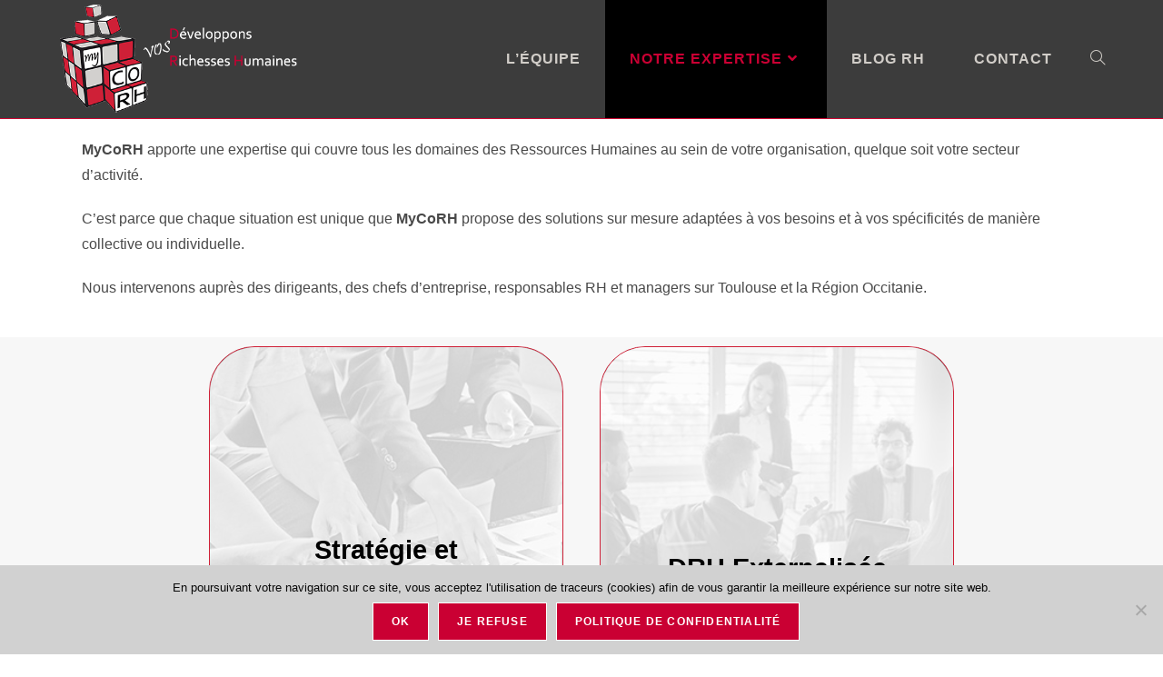

--- FILE ---
content_type: text/html; charset=UTF-8
request_url: https://mycorh.com/nos-prestations/
body_size: 22013
content:
<!DOCTYPE html>
<html class="html" lang="fr-FR">
<head>
	<meta charset="UTF-8">
	<link rel="profile" href="https://gmpg.org/xfn/11">

	<meta name='robots' content='index, follow, max-image-preview:large, max-snippet:-1, max-video-preview:-1' />
	<style>img:is([sizes="auto" i], [sizes^="auto," i]) { contain-intrinsic-size: 3000px 1500px }</style>
	<meta name="viewport" content="width=device-width, initial-scale=1">
	<!-- This site is optimized with the Yoast SEO plugin v21.4 - https://yoast.com/wordpress/plugins/seo/ -->
	<title>Nos prestations - MyCoRH</title><link rel="preload" data-rocket-preload as="style" href="https://fonts.googleapis.com/css?family=Roboto%3A100%2C100italic%2C200%2C200italic%2C300%2C300italic%2C400%2C400italic%2C500%2C500italic%2C600%2C600italic%2C700%2C700italic%2C800%2C800italic%2C900%2C900italic%7CRoboto%20Slab%3A100%2C100italic%2C200%2C200italic%2C300%2C300italic%2C400%2C400italic%2C500%2C500italic%2C600%2C600italic%2C700%2C700italic%2C800%2C800italic%2C900%2C900italic&#038;display=swap" /><link rel="stylesheet" href="https://fonts.googleapis.com/css?family=Roboto%3A100%2C100italic%2C200%2C200italic%2C300%2C300italic%2C400%2C400italic%2C500%2C500italic%2C600%2C600italic%2C700%2C700italic%2C800%2C800italic%2C900%2C900italic%7CRoboto%20Slab%3A100%2C100italic%2C200%2C200italic%2C300%2C300italic%2C400%2C400italic%2C500%2C500italic%2C600%2C600italic%2C700%2C700italic%2C800%2C800italic%2C900%2C900italic&#038;display=swap" media="print" onload="this.media='all'" /><noscript><link rel="stylesheet" href="https://fonts.googleapis.com/css?family=Roboto%3A100%2C100italic%2C200%2C200italic%2C300%2C300italic%2C400%2C400italic%2C500%2C500italic%2C600%2C600italic%2C700%2C700italic%2C800%2C800italic%2C900%2C900italic%7CRoboto%20Slab%3A100%2C100italic%2C200%2C200italic%2C300%2C300italic%2C400%2C400italic%2C500%2C500italic%2C600%2C600italic%2C700%2C700italic%2C800%2C800italic%2C900%2C900italic&#038;display=swap" /></noscript><link rel="preload" data-rocket-preload as="image" href="https://mycorh.com/wp-content/uploads/2020/05/formation-mycorh_1.jpg" fetchpriority="high">
	<link rel="canonical" href="https://mycorh.com/nos-prestations/" />
	<meta property="og:locale" content="fr_FR" />
	<meta property="og:type" content="article" />
	<meta property="og:title" content="Nos prestations - MyCoRH" />
	<meta property="og:description" content="MyCoRH apporte une expertise qui couvre tous les domaines des Ressources Humaines au sein de votre organisation, quelque soit votre secteur d’activité. C’est parce que chaque situation est unique que MyCoRH propose des solutions sur mesure adaptées à vos besoins et à vos spécificités de manière collective ou individuelle. Nous intervenons auprès des dirigeants, des [&hellip;]" />
	<meta property="og:url" content="https://mycorh.com/nos-prestations/" />
	<meta property="og:site_name" content="MyCoRH" />
	<meta property="article:modified_time" content="2023-12-01T14:52:42+00:00" />
	<meta property="og:image" content="https://mycorh.com/wp-content/uploads/2022/05/diagnostic-RH.jpg" />
	<meta name="twitter:card" content="summary_large_image" />
	<meta name="twitter:label1" content="Durée de lecture estimée" />
	<meta name="twitter:data1" content="11 minutes" />
	<script type="application/ld+json" class="yoast-schema-graph">{"@context":"https://schema.org","@graph":[{"@type":"WebPage","@id":"https://mycorh.com/nos-prestations/","url":"https://mycorh.com/nos-prestations/","name":"Nos prestations - MyCoRH","isPartOf":{"@id":"https://mycorh.com/#website"},"primaryImageOfPage":{"@id":"https://mycorh.com/nos-prestations/#primaryimage"},"image":{"@id":"https://mycorh.com/nos-prestations/#primaryimage"},"thumbnailUrl":"https://mycorh.com/wp-content/uploads/2022/05/diagnostic-RH.jpg","datePublished":"2019-11-30T17:58:00+00:00","dateModified":"2023-12-01T14:52:42+00:00","breadcrumb":{"@id":"https://mycorh.com/nos-prestations/#breadcrumb"},"inLanguage":"fr-FR","potentialAction":[{"@type":"ReadAction","target":["https://mycorh.com/nos-prestations/"]}]},{"@type":"ImageObject","inLanguage":"fr-FR","@id":"https://mycorh.com/nos-prestations/#primaryimage","url":"https://mycorh.com/wp-content/uploads/2022/05/diagnostic-RH.jpg","contentUrl":"https://mycorh.com/wp-content/uploads/2022/05/diagnostic-RH.jpg","width":1164,"height":1427,"caption":"Diagnostif RH"},{"@type":"BreadcrumbList","@id":"https://mycorh.com/nos-prestations/#breadcrumb","itemListElement":[{"@type":"ListItem","position":1,"name":"Accueil","item":"https://mycorh.com/"},{"@type":"ListItem","position":2,"name":"Nos prestations"}]},{"@type":"WebSite","@id":"https://mycorh.com/#website","url":"https://mycorh.com/","name":"MyCoRH","description":"Développons vos Richesses Humaines","publisher":{"@id":"https://mycorh.com/#organization"},"potentialAction":[{"@type":"SearchAction","target":{"@type":"EntryPoint","urlTemplate":"https://mycorh.com/?s={search_term_string}"},"query-input":"required name=search_term_string"}],"inLanguage":"fr-FR"},{"@type":"Organization","@id":"https://mycorh.com/#organization","name":"MyCoRH","url":"https://mycorh.com/","logo":{"@type":"ImageObject","inLanguage":"fr-FR","@id":"https://mycorh.com/#/schema/logo/image/","url":"https://mycorh.com/wp-content/uploads/2020/04/LOGO-MyCORH-header.png","contentUrl":"https://mycorh.com/wp-content/uploads/2020/04/LOGO-MyCORH-header.png","width":439,"height":200,"caption":"MyCoRH"},"image":{"@id":"https://mycorh.com/#/schema/logo/image/"}}]}</script>
	<!-- / Yoast SEO plugin. -->


<link href='https://fonts.gstatic.com' crossorigin rel='preconnect' />
<link rel="alternate" type="application/rss+xml" title="MyCoRH &raquo; Flux" href="https://mycorh.com/feed/" />
<link rel="alternate" type="application/rss+xml" title="MyCoRH &raquo; Flux des commentaires" href="https://mycorh.com/comments/feed/" />
<style id='wp-emoji-styles-inline-css'>

	img.wp-smiley, img.emoji {
		display: inline !important;
		border: none !important;
		box-shadow: none !important;
		height: 1em !important;
		width: 1em !important;
		margin: 0 0.07em !important;
		vertical-align: -0.1em !important;
		background: none !important;
		padding: 0 !important;
	}
</style>
<style id='classic-theme-styles-inline-css'>
/*! This file is auto-generated */
.wp-block-button__link{color:#fff;background-color:#32373c;border-radius:9999px;box-shadow:none;text-decoration:none;padding:calc(.667em + 2px) calc(1.333em + 2px);font-size:1.125em}.wp-block-file__button{background:#32373c;color:#fff;text-decoration:none}
</style>
<style id='global-styles-inline-css'>
:root{--wp--preset--aspect-ratio--square: 1;--wp--preset--aspect-ratio--4-3: 4/3;--wp--preset--aspect-ratio--3-4: 3/4;--wp--preset--aspect-ratio--3-2: 3/2;--wp--preset--aspect-ratio--2-3: 2/3;--wp--preset--aspect-ratio--16-9: 16/9;--wp--preset--aspect-ratio--9-16: 9/16;--wp--preset--color--black: #000000;--wp--preset--color--cyan-bluish-gray: #abb8c3;--wp--preset--color--white: #ffffff;--wp--preset--color--pale-pink: #f78da7;--wp--preset--color--vivid-red: #cf2e2e;--wp--preset--color--luminous-vivid-orange: #ff6900;--wp--preset--color--luminous-vivid-amber: #fcb900;--wp--preset--color--light-green-cyan: #7bdcb5;--wp--preset--color--vivid-green-cyan: #00d084;--wp--preset--color--pale-cyan-blue: #8ed1fc;--wp--preset--color--vivid-cyan-blue: #0693e3;--wp--preset--color--vivid-purple: #9b51e0;--wp--preset--gradient--vivid-cyan-blue-to-vivid-purple: linear-gradient(135deg,rgba(6,147,227,1) 0%,rgb(155,81,224) 100%);--wp--preset--gradient--light-green-cyan-to-vivid-green-cyan: linear-gradient(135deg,rgb(122,220,180) 0%,rgb(0,208,130) 100%);--wp--preset--gradient--luminous-vivid-amber-to-luminous-vivid-orange: linear-gradient(135deg,rgba(252,185,0,1) 0%,rgba(255,105,0,1) 100%);--wp--preset--gradient--luminous-vivid-orange-to-vivid-red: linear-gradient(135deg,rgba(255,105,0,1) 0%,rgb(207,46,46) 100%);--wp--preset--gradient--very-light-gray-to-cyan-bluish-gray: linear-gradient(135deg,rgb(238,238,238) 0%,rgb(169,184,195) 100%);--wp--preset--gradient--cool-to-warm-spectrum: linear-gradient(135deg,rgb(74,234,220) 0%,rgb(151,120,209) 20%,rgb(207,42,186) 40%,rgb(238,44,130) 60%,rgb(251,105,98) 80%,rgb(254,248,76) 100%);--wp--preset--gradient--blush-light-purple: linear-gradient(135deg,rgb(255,206,236) 0%,rgb(152,150,240) 100%);--wp--preset--gradient--blush-bordeaux: linear-gradient(135deg,rgb(254,205,165) 0%,rgb(254,45,45) 50%,rgb(107,0,62) 100%);--wp--preset--gradient--luminous-dusk: linear-gradient(135deg,rgb(255,203,112) 0%,rgb(199,81,192) 50%,rgb(65,88,208) 100%);--wp--preset--gradient--pale-ocean: linear-gradient(135deg,rgb(255,245,203) 0%,rgb(182,227,212) 50%,rgb(51,167,181) 100%);--wp--preset--gradient--electric-grass: linear-gradient(135deg,rgb(202,248,128) 0%,rgb(113,206,126) 100%);--wp--preset--gradient--midnight: linear-gradient(135deg,rgb(2,3,129) 0%,rgb(40,116,252) 100%);--wp--preset--font-size--small: 13px;--wp--preset--font-size--medium: 20px;--wp--preset--font-size--large: 36px;--wp--preset--font-size--x-large: 42px;--wp--preset--spacing--20: 0.44rem;--wp--preset--spacing--30: 0.67rem;--wp--preset--spacing--40: 1rem;--wp--preset--spacing--50: 1.5rem;--wp--preset--spacing--60: 2.25rem;--wp--preset--spacing--70: 3.38rem;--wp--preset--spacing--80: 5.06rem;--wp--preset--shadow--natural: 6px 6px 9px rgba(0, 0, 0, 0.2);--wp--preset--shadow--deep: 12px 12px 50px rgba(0, 0, 0, 0.4);--wp--preset--shadow--sharp: 6px 6px 0px rgba(0, 0, 0, 0.2);--wp--preset--shadow--outlined: 6px 6px 0px -3px rgba(255, 255, 255, 1), 6px 6px rgba(0, 0, 0, 1);--wp--preset--shadow--crisp: 6px 6px 0px rgba(0, 0, 0, 1);}:where(.is-layout-flex){gap: 0.5em;}:where(.is-layout-grid){gap: 0.5em;}body .is-layout-flex{display: flex;}.is-layout-flex{flex-wrap: wrap;align-items: center;}.is-layout-flex > :is(*, div){margin: 0;}body .is-layout-grid{display: grid;}.is-layout-grid > :is(*, div){margin: 0;}:where(.wp-block-columns.is-layout-flex){gap: 2em;}:where(.wp-block-columns.is-layout-grid){gap: 2em;}:where(.wp-block-post-template.is-layout-flex){gap: 1.25em;}:where(.wp-block-post-template.is-layout-grid){gap: 1.25em;}.has-black-color{color: var(--wp--preset--color--black) !important;}.has-cyan-bluish-gray-color{color: var(--wp--preset--color--cyan-bluish-gray) !important;}.has-white-color{color: var(--wp--preset--color--white) !important;}.has-pale-pink-color{color: var(--wp--preset--color--pale-pink) !important;}.has-vivid-red-color{color: var(--wp--preset--color--vivid-red) !important;}.has-luminous-vivid-orange-color{color: var(--wp--preset--color--luminous-vivid-orange) !important;}.has-luminous-vivid-amber-color{color: var(--wp--preset--color--luminous-vivid-amber) !important;}.has-light-green-cyan-color{color: var(--wp--preset--color--light-green-cyan) !important;}.has-vivid-green-cyan-color{color: var(--wp--preset--color--vivid-green-cyan) !important;}.has-pale-cyan-blue-color{color: var(--wp--preset--color--pale-cyan-blue) !important;}.has-vivid-cyan-blue-color{color: var(--wp--preset--color--vivid-cyan-blue) !important;}.has-vivid-purple-color{color: var(--wp--preset--color--vivid-purple) !important;}.has-black-background-color{background-color: var(--wp--preset--color--black) !important;}.has-cyan-bluish-gray-background-color{background-color: var(--wp--preset--color--cyan-bluish-gray) !important;}.has-white-background-color{background-color: var(--wp--preset--color--white) !important;}.has-pale-pink-background-color{background-color: var(--wp--preset--color--pale-pink) !important;}.has-vivid-red-background-color{background-color: var(--wp--preset--color--vivid-red) !important;}.has-luminous-vivid-orange-background-color{background-color: var(--wp--preset--color--luminous-vivid-orange) !important;}.has-luminous-vivid-amber-background-color{background-color: var(--wp--preset--color--luminous-vivid-amber) !important;}.has-light-green-cyan-background-color{background-color: var(--wp--preset--color--light-green-cyan) !important;}.has-vivid-green-cyan-background-color{background-color: var(--wp--preset--color--vivid-green-cyan) !important;}.has-pale-cyan-blue-background-color{background-color: var(--wp--preset--color--pale-cyan-blue) !important;}.has-vivid-cyan-blue-background-color{background-color: var(--wp--preset--color--vivid-cyan-blue) !important;}.has-vivid-purple-background-color{background-color: var(--wp--preset--color--vivid-purple) !important;}.has-black-border-color{border-color: var(--wp--preset--color--black) !important;}.has-cyan-bluish-gray-border-color{border-color: var(--wp--preset--color--cyan-bluish-gray) !important;}.has-white-border-color{border-color: var(--wp--preset--color--white) !important;}.has-pale-pink-border-color{border-color: var(--wp--preset--color--pale-pink) !important;}.has-vivid-red-border-color{border-color: var(--wp--preset--color--vivid-red) !important;}.has-luminous-vivid-orange-border-color{border-color: var(--wp--preset--color--luminous-vivid-orange) !important;}.has-luminous-vivid-amber-border-color{border-color: var(--wp--preset--color--luminous-vivid-amber) !important;}.has-light-green-cyan-border-color{border-color: var(--wp--preset--color--light-green-cyan) !important;}.has-vivid-green-cyan-border-color{border-color: var(--wp--preset--color--vivid-green-cyan) !important;}.has-pale-cyan-blue-border-color{border-color: var(--wp--preset--color--pale-cyan-blue) !important;}.has-vivid-cyan-blue-border-color{border-color: var(--wp--preset--color--vivid-cyan-blue) !important;}.has-vivid-purple-border-color{border-color: var(--wp--preset--color--vivid-purple) !important;}.has-vivid-cyan-blue-to-vivid-purple-gradient-background{background: var(--wp--preset--gradient--vivid-cyan-blue-to-vivid-purple) !important;}.has-light-green-cyan-to-vivid-green-cyan-gradient-background{background: var(--wp--preset--gradient--light-green-cyan-to-vivid-green-cyan) !important;}.has-luminous-vivid-amber-to-luminous-vivid-orange-gradient-background{background: var(--wp--preset--gradient--luminous-vivid-amber-to-luminous-vivid-orange) !important;}.has-luminous-vivid-orange-to-vivid-red-gradient-background{background: var(--wp--preset--gradient--luminous-vivid-orange-to-vivid-red) !important;}.has-very-light-gray-to-cyan-bluish-gray-gradient-background{background: var(--wp--preset--gradient--very-light-gray-to-cyan-bluish-gray) !important;}.has-cool-to-warm-spectrum-gradient-background{background: var(--wp--preset--gradient--cool-to-warm-spectrum) !important;}.has-blush-light-purple-gradient-background{background: var(--wp--preset--gradient--blush-light-purple) !important;}.has-blush-bordeaux-gradient-background{background: var(--wp--preset--gradient--blush-bordeaux) !important;}.has-luminous-dusk-gradient-background{background: var(--wp--preset--gradient--luminous-dusk) !important;}.has-pale-ocean-gradient-background{background: var(--wp--preset--gradient--pale-ocean) !important;}.has-electric-grass-gradient-background{background: var(--wp--preset--gradient--electric-grass) !important;}.has-midnight-gradient-background{background: var(--wp--preset--gradient--midnight) !important;}.has-small-font-size{font-size: var(--wp--preset--font-size--small) !important;}.has-medium-font-size{font-size: var(--wp--preset--font-size--medium) !important;}.has-large-font-size{font-size: var(--wp--preset--font-size--large) !important;}.has-x-large-font-size{font-size: var(--wp--preset--font-size--x-large) !important;}
:where(.wp-block-post-template.is-layout-flex){gap: 1.25em;}:where(.wp-block-post-template.is-layout-grid){gap: 1.25em;}
:where(.wp-block-columns.is-layout-flex){gap: 2em;}:where(.wp-block-columns.is-layout-grid){gap: 2em;}
:root :where(.wp-block-pullquote){font-size: 1.5em;line-height: 1.6;}
</style>
<link rel='stylesheet' id='cookie-notice-front-css' href='https://mycorh.com/wp-content/plugins/cookie-notice/css/front.min.css?ver=2.5.4' media='all' />
<link rel='stylesheet' id='htbbootstrap-css' href='https://mycorh.com/wp-content/plugins/ht-mega-for-elementor/assets/css/htbbootstrap.css?ver=2.7.6' media='all' />
<link rel='stylesheet' id='font-awesome-css' href='https://mycorh.com/wp-content/themes/oceanwp/assets/fonts/fontawesome/css/all.min.css?ver=6.4.2' media='all' />
<link rel='stylesheet' id='htmega-animation-css' href='https://mycorh.com/wp-content/plugins/ht-mega-for-elementor/assets/css/animation.css?ver=2.7.6' media='all' />
<link rel='stylesheet' id='htmega-keyframes-css' href='https://mycorh.com/wp-content/plugins/ht-mega-for-elementor/assets/css/htmega-keyframes.css?ver=2.7.6' media='all' />
<link rel='stylesheet' id='htmega-global-style-min-css' href='https://mycorh.com/wp-content/plugins/ht-mega-for-elementor/assets/css/htmega-global-style.min.css?ver=2.7.6' media='all' />
<link rel='stylesheet' id='oceanwp-style-css' href='https://mycorh.com/wp-content/themes/oceanwp/assets/css/style.min.css?ver=1.0' media='all' />
<style id='oceanwp-style-inline-css'>
div.wpforms-container-full .wpforms-form input[type=submit]:hover,
			div.wpforms-container-full .wpforms-form input[type=submit]:focus,
			div.wpforms-container-full .wpforms-form input[type=submit]:active,
			div.wpforms-container-full .wpforms-form button[type=submit]:hover,
			div.wpforms-container-full .wpforms-form button[type=submit]:focus,
			div.wpforms-container-full .wpforms-form button[type=submit]:active,
			div.wpforms-container-full .wpforms-form .wpforms-page-button:hover,
			div.wpforms-container-full .wpforms-form .wpforms-page-button:active,
			div.wpforms-container-full .wpforms-form .wpforms-page-button:focus {
				border: none;
			}
</style>
<link rel='stylesheet' id='child-style-css' href='https://mycorh.com/wp-content/themes/oceanwp-child-theme-master/style.css?ver=1b37a7' media='all' />
<link rel='stylesheet' id='elementor-frontend-css' href='https://mycorh.com/wp-content/plugins/elementor/assets/css/frontend.min.css?ver=3.25.10' media='all' />
<link rel='stylesheet' id='elementor-post-1272-css' href='https://mycorh.com/wp-content/uploads/elementor/css/post-1272.css?ver=1734341213' media='all' />
<link rel='stylesheet' id='simple-line-icons-css' href='https://mycorh.com/wp-content/themes/oceanwp/assets/css/third/simple-line-icons.min.css?ver=2.4.0' media='all' />
<link rel='stylesheet' id='elementor-icons-css' href='https://mycorh.com/wp-content/plugins/elementor/assets/lib/eicons/css/elementor-icons.min.css?ver=5.32.0' media='all' />
<link rel='stylesheet' id='swiper-css' href='https://mycorh.com/wp-content/plugins/elementor/assets/lib/swiper/v8/css/swiper.min.css?ver=8.4.5' media='all' />
<link rel='stylesheet' id='e-swiper-css' href='https://mycorh.com/wp-content/plugins/elementor/assets/css/conditionals/e-swiper.min.css?ver=3.25.10' media='all' />
<link rel='stylesheet' id='elementor-post-557-css' href='https://mycorh.com/wp-content/uploads/elementor/css/post-557.css?ver=1733730228' media='all' />
<link rel='stylesheet' id='wpforms-classic-full-css' href='https://mycorh.com/wp-content/plugins/wpforms-lite/assets/css/frontend/classic/wpforms-full.min.css?ver=1.9.2.3' media='all' />
<link rel='stylesheet' id='widget-text-editor-css' href='https://mycorh.com/wp-content/plugins/elementor/assets/css/widget-text-editor.min.css?ver=3.25.10' media='all' />
<link rel='stylesheet' id='widget-pp-flipbox-css' href='https://mycorh.com/wp-content/plugins/powerpack-lite-for-elementor/assets/css/min/widget-flipbox.min.css?ver=2.8.2' media='all' />
<link rel='stylesheet' id='widget-heading-css' href='https://mycorh.com/wp-content/plugins/elementor/assets/css/widget-heading.min.css?ver=3.25.10' media='all' />
<link rel='stylesheet' id='widget-divider-css' href='https://mycorh.com/wp-content/plugins/elementor/assets/css/widget-divider.min.css?ver=3.25.10' media='all' />
<link rel='stylesheet' id='widget-image-css' href='https://mycorh.com/wp-content/plugins/elementor/assets/css/widget-image.min.css?ver=3.25.10' media='all' />
<link rel='stylesheet' id='pp-swiper-css' href='https://mycorh.com/wp-content/plugins/powerpack-lite-for-elementor/assets/css/min/pp-swiper.min.css?ver=2.8.2' media='all' />
<link rel='stylesheet' id='widget-pp-info-box-css' href='https://mycorh.com/wp-content/plugins/powerpack-lite-for-elementor/assets/css/min/widget-info-box.min.css?ver=2.8.2' media='all' />
<link rel='stylesheet' id='elementor-post-59-css' href='https://mycorh.com/wp-content/uploads/elementor/css/post-59.css?ver=1733730253' media='all' />
<link rel='stylesheet' id='oe-widgets-style-css' href='https://mycorh.com/wp-content/plugins/ocean-extra/assets/css/widgets.css?ver=1b37a7' media='all' />
<style id='rocket-lazyload-inline-css'>
.rll-youtube-player{position:relative;padding-bottom:56.23%;height:0;overflow:hidden;max-width:100%;}.rll-youtube-player:focus-within{outline: 2px solid currentColor;outline-offset: 5px;}.rll-youtube-player iframe{position:absolute;top:0;left:0;width:100%;height:100%;z-index:100;background:0 0}.rll-youtube-player img{bottom:0;display:block;left:0;margin:auto;max-width:100%;width:100%;position:absolute;right:0;top:0;border:none;height:auto;-webkit-transition:.4s all;-moz-transition:.4s all;transition:.4s all}.rll-youtube-player img:hover{-webkit-filter:brightness(75%)}.rll-youtube-player .play{height:100%;width:100%;left:0;top:0;position:absolute;background:url(https://mycorh.com/wp-content/plugins/wp-rocket/assets/img/youtube.png) no-repeat center;background-color: transparent !important;cursor:pointer;border:none;}.wp-embed-responsive .wp-has-aspect-ratio .rll-youtube-player{position:absolute;padding-bottom:0;width:100%;height:100%;top:0;bottom:0;left:0;right:0}
</style>

<link rel='stylesheet' id='elementor-icons-shared-0-css' href='https://mycorh.com/wp-content/plugins/elementor/assets/lib/font-awesome/css/fontawesome.min.css?ver=5.15.3' media='all' />
<link rel='stylesheet' id='elementor-icons-fa-brands-css' href='https://mycorh.com/wp-content/plugins/elementor/assets/lib/font-awesome/css/brands.min.css?ver=5.15.3' media='all' />
<link rel='stylesheet' id='elementor-icons-fa-solid-css' href='https://mycorh.com/wp-content/plugins/elementor/assets/lib/font-awesome/css/solid.min.css?ver=5.15.3' media='all' />
<link rel="preconnect" href="https://fonts.gstatic.com/" crossorigin><script id="jquery-core-js-extra">
var pp = {"ajax_url":"https:\/\/mycorh.com\/wp-admin\/admin-ajax.php"};
</script>
<script src="https://mycorh.com/wp-includes/js/jquery/jquery.min.js?ver=3.7.1" id="jquery-core-js"></script>
<script src="https://mycorh.com/wp-includes/js/jquery/jquery-migrate.min.js?ver=3.4.1" id="jquery-migrate-js"></script>
<link rel="https://api.w.org/" href="https://mycorh.com/wp-json/" /><link rel="alternate" title="JSON" type="application/json" href="https://mycorh.com/wp-json/wp/v2/pages/59" /><link rel="EditURI" type="application/rsd+xml" title="RSD" href="https://mycorh.com/xmlrpc.php?rsd" />

<link rel='shortlink' href='https://mycorh.com/?p=59' />
<link rel="alternate" title="oEmbed (JSON)" type="application/json+oembed" href="https://mycorh.com/wp-json/oembed/1.0/embed?url=https%3A%2F%2Fmycorh.com%2Fnos-prestations%2F" />
<link rel="alternate" title="oEmbed (XML)" type="text/xml+oembed" href="https://mycorh.com/wp-json/oembed/1.0/embed?url=https%3A%2F%2Fmycorh.com%2Fnos-prestations%2F&#038;format=xml" />

		<!-- GA Google Analytics @ https://m0n.co/ga -->
		<script>
			(function(i,s,o,g,r,a,m){i['GoogleAnalyticsObject']=r;i[r]=i[r]||function(){
			(i[r].q=i[r].q||[]).push(arguments)},i[r].l=1*new Date();a=s.createElement(o),
			m=s.getElementsByTagName(o)[0];a.async=1;a.src=g;m.parentNode.insertBefore(a,m)
			})(window,document,'script','https://www.google-analytics.com/analytics.js','ga');
			ga('create', 'UA-171272466-1', 'auto');
			ga('send', 'pageview');
		</script>

	<style type="text/css" id="simple-css-output">/*Titres*/h1, h2, h3, h4, h5, h6, p{ font-family: Arial;}h2, h1 { font-size: 2.5em; font-weight: 400; color: #ca0033;}h6{ margin-bottom: 0;}p{ font-size: 16px;}/*Gallerie de posts dans Actualités*/.ht-post .post-content { background-color: #0000005c;}.ht-post .thumb a img { height: 250px;}.metaslider.ms-theme-highway .flexslider ul.slides .caption-wrap, .metaslider.ms-theme-highway .rslides .caption-wrap, .metaslider.ms-theme-highway div.nivoSlider .nivo-caption { background: red;}.elementor-65 .elementor-element.elementor-element-a79176e .htc-verctimeline-wrapper > div .timeline-content h6.time_line_title { background-color: #ffffffdb;}.htc-verctimeline-wrapper .ht-ver-timeline .timeline-content p { background-color: #ffffffdb;}.ht-post a.post-category { background: #ca0033 none repeat scroll 0 0;}.encart{ background-color: #cbcbcb; padding: 10px; margin-top: 40px; margin-bottom: 40px;}.bouton{ color: #ca0033; background-color: white; border-radius: 50px; border: solid 2px #ca0033; padding: 10px 10px 10px 10px; width: 250px; display: flex; text-align: center; align-items: center; justify-content: center; margin-top: 10px; margin-left: 10%;}.bouton:hover{ color: white; background-color: #ca0033; border-radius: 10px;}.red-bouton{ background-color: #ca0033; color: #e9e9e9; border-radius: 50px; border: solid 2px #e9e9e9; padding: 10px 10px 10px 10px; width: 250px; display: flex; text-align: center; align-items: center; justify-content: center; margin-top: 10px;}.red-bouton:hover{ background-color: #e9e9e9; border-radius: 10px; border-color: #ca0033;}.oceanwp-social-icons { text-align: center;}/*listes avec point rouge*/li.redbullet::before{ color: #ca0033; content: "\2022 "; font-size: 1.3em; display: inline-block; width: 1em; margin-left: -1em;}ul.redbullet { list-style: none;}.link-bgred:hover { color: white;}/* flipbox inge-péda*/.pp-flipbox-overlay { border-radius: 50px;}.pp-flipbox-content { line-height: 23px;}.indent { display:flex; align-items: center;}.liste { margin-right: 10px;}</style><meta name="generator" content="Elementor 3.25.10; features: additional_custom_breakpoints, e_optimized_control_loading; settings: css_print_method-external, google_font-enabled, font_display-auto">
			<style>
				.e-con.e-parent:nth-of-type(n+4):not(.e-lazyloaded):not(.e-no-lazyload),
				.e-con.e-parent:nth-of-type(n+4):not(.e-lazyloaded):not(.e-no-lazyload) * {
					background-image: none !important;
				}
				@media screen and (max-height: 1024px) {
					.e-con.e-parent:nth-of-type(n+3):not(.e-lazyloaded):not(.e-no-lazyload),
					.e-con.e-parent:nth-of-type(n+3):not(.e-lazyloaded):not(.e-no-lazyload) * {
						background-image: none !important;
					}
				}
				@media screen and (max-height: 640px) {
					.e-con.e-parent:nth-of-type(n+2):not(.e-lazyloaded):not(.e-no-lazyload),
					.e-con.e-parent:nth-of-type(n+2):not(.e-lazyloaded):not(.e-no-lazyload) * {
						background-image: none !important;
					}
				}
			</style>
			<link rel="icon" href="https://mycorh.com/wp-content/uploads/2019/11/cropped-cubes512-32x32.png" sizes="32x32" />
<link rel="icon" href="https://mycorh.com/wp-content/uploads/2019/11/cropped-cubes512-192x192.png" sizes="192x192" />
<link rel="apple-touch-icon" href="https://mycorh.com/wp-content/uploads/2019/11/cropped-cubes512-180x180.png" />
<meta name="msapplication-TileImage" content="https://mycorh.com/wp-content/uploads/2019/11/cropped-cubes512-270x270.png" />
<!-- OceanWP CSS -->
<style type="text/css">
/* Colors */a:hover,a.light:hover,.theme-heading .text::before,.theme-heading .text::after,#top-bar-content >a:hover,#top-bar-social li.oceanwp-email a:hover,#site-navigation-wrap .dropdown-menu >li >a:hover,#site-header.medium-header #medium-searchform button:hover,.oceanwp-mobile-menu-icon a:hover,.blog-entry.post .blog-entry-header .entry-title a:hover,.blog-entry.post .blog-entry-readmore a:hover,.blog-entry.thumbnail-entry .blog-entry-category a,ul.meta li a:hover,.dropcap,.single nav.post-navigation .nav-links .title,body .related-post-title a:hover,body #wp-calendar caption,body .contact-info-widget.default i,body .contact-info-widget.big-icons i,body .custom-links-widget .oceanwp-custom-links li a:hover,body .custom-links-widget .oceanwp-custom-links li a:hover:before,body .posts-thumbnails-widget li a:hover,body .social-widget li.oceanwp-email a:hover,.comment-author .comment-meta .comment-reply-link,#respond #cancel-comment-reply-link:hover,#footer-widgets .footer-box a:hover,#footer-bottom a:hover,#footer-bottom #footer-bottom-menu a:hover,.sidr a:hover,.sidr-class-dropdown-toggle:hover,.sidr-class-menu-item-has-children.active >a,.sidr-class-menu-item-has-children.active >a >.sidr-class-dropdown-toggle,input[type=checkbox]:checked:before{color:#ca0033}.single nav.post-navigation .nav-links .title .owp-icon use,.blog-entry.post .blog-entry-readmore a:hover .owp-icon use,body .contact-info-widget.default .owp-icon use,body .contact-info-widget.big-icons .owp-icon use{stroke:#ca0033}input[type="button"],input[type="reset"],input[type="submit"],button[type="submit"],.button,#site-navigation-wrap .dropdown-menu >li.btn >a >span,.thumbnail:hover i,.thumbnail:hover .link-post-svg-icon,.post-quote-content,.omw-modal .omw-close-modal,body .contact-info-widget.big-icons li:hover i,body .contact-info-widget.big-icons li:hover .owp-icon,body div.wpforms-container-full .wpforms-form input[type=submit],body div.wpforms-container-full .wpforms-form button[type=submit],body div.wpforms-container-full .wpforms-form .wpforms-page-button{background-color:#ca0033}.widget-title{border-color:#ca0033}blockquote{border-color:#ca0033}.wp-block-quote{border-color:#ca0033}#searchform-dropdown{border-color:#ca0033}.dropdown-menu .sub-menu{border-color:#ca0033}.blog-entry.large-entry .blog-entry-readmore a:hover{border-color:#ca0033}.oceanwp-newsletter-form-wrap input[type="email"]:focus{border-color:#ca0033}.social-widget li.oceanwp-email a:hover{border-color:#ca0033}#respond #cancel-comment-reply-link:hover{border-color:#ca0033}body .contact-info-widget.big-icons li:hover i{border-color:#ca0033}body .contact-info-widget.big-icons li:hover .owp-icon{border-color:#ca0033}#footer-widgets .oceanwp-newsletter-form-wrap input[type="email"]:focus{border-color:#ca0033}input[type="button"]:hover,input[type="reset"]:hover,input[type="submit"]:hover,button[type="submit"]:hover,input[type="button"]:focus,input[type="reset"]:focus,input[type="submit"]:focus,button[type="submit"]:focus,.button:hover,.button:focus,#site-navigation-wrap .dropdown-menu >li.btn >a:hover >span,.post-quote-author,.omw-modal .omw-close-modal:hover,body div.wpforms-container-full .wpforms-form input[type=submit]:hover,body div.wpforms-container-full .wpforms-form button[type=submit]:hover,body div.wpforms-container-full .wpforms-form .wpforms-page-button:hover{background-color:#910026}a{color:#000000}a .owp-icon use{stroke:#000000}a:hover{color:#ca0033}a:hover .owp-icon use{stroke:#ca0033}body .theme-button,body input[type="submit"],body button[type="submit"],body button,body .button,body div.wpforms-container-full .wpforms-form input[type=submit],body div.wpforms-container-full .wpforms-form button[type=submit],body div.wpforms-container-full .wpforms-form .wpforms-page-button{border-color:#ffffff}body .theme-button:hover,body input[type="submit"]:hover,body button[type="submit"]:hover,body button:hover,body .button:hover,body div.wpforms-container-full .wpforms-form input[type=submit]:hover,body div.wpforms-container-full .wpforms-form input[type=submit]:active,body div.wpforms-container-full .wpforms-form button[type=submit]:hover,body div.wpforms-container-full .wpforms-form button[type=submit]:active,body div.wpforms-container-full .wpforms-form .wpforms-page-button:hover,body div.wpforms-container-full .wpforms-form .wpforms-page-button:active{border-color:#ffffff}.site-breadcrumbs,.background-image-page-header .site-breadcrumbs{color:#d8d8d8}.site-breadcrumbs a:hover,.background-image-page-header .site-breadcrumbs a:hover{color:#ca0033}.site-breadcrumbs a:hover .owp-icon use,.background-image-page-header .site-breadcrumbs a:hover .owp-icon use{stroke:#ca0033}body{color:#494949}h1{color:#ca0033}h2{color:#333333}h3{color:#ca0033}h4{color:#333333}/* OceanWP Style Settings CSS */.theme-button,input[type="submit"],button[type="submit"],button,.button,body div.wpforms-container-full .wpforms-form input[type=submit],body div.wpforms-container-full .wpforms-form button[type=submit],body div.wpforms-container-full .wpforms-form .wpforms-page-button{border-style:solid}.theme-button,input[type="submit"],button[type="submit"],button,.button,body div.wpforms-container-full .wpforms-form input[type=submit],body div.wpforms-container-full .wpforms-form button[type=submit],body div.wpforms-container-full .wpforms-form .wpforms-page-button{border-width:1px}form input[type="text"],form input[type="password"],form input[type="email"],form input[type="url"],form input[type="date"],form input[type="month"],form input[type="time"],form input[type="datetime"],form input[type="datetime-local"],form input[type="week"],form input[type="number"],form input[type="search"],form input[type="tel"],form input[type="color"],form select,form textarea,.woocommerce .woocommerce-checkout .select2-container--default .select2-selection--single{border-style:solid}body div.wpforms-container-full .wpforms-form input[type=date],body div.wpforms-container-full .wpforms-form input[type=datetime],body div.wpforms-container-full .wpforms-form input[type=datetime-local],body div.wpforms-container-full .wpforms-form input[type=email],body div.wpforms-container-full .wpforms-form input[type=month],body div.wpforms-container-full .wpforms-form input[type=number],body div.wpforms-container-full .wpforms-form input[type=password],body div.wpforms-container-full .wpforms-form input[type=range],body div.wpforms-container-full .wpforms-form input[type=search],body div.wpforms-container-full .wpforms-form input[type=tel],body div.wpforms-container-full .wpforms-form input[type=text],body div.wpforms-container-full .wpforms-form input[type=time],body div.wpforms-container-full .wpforms-form input[type=url],body div.wpforms-container-full .wpforms-form input[type=week],body div.wpforms-container-full .wpforms-form select,body div.wpforms-container-full .wpforms-form textarea{border-style:solid}form input[type="text"],form input[type="password"],form input[type="email"],form input[type="url"],form input[type="date"],form input[type="month"],form input[type="time"],form input[type="datetime"],form input[type="datetime-local"],form input[type="week"],form input[type="number"],form input[type="search"],form input[type="tel"],form input[type="color"],form select,form textarea{border-radius:3px}body div.wpforms-container-full .wpforms-form input[type=date],body div.wpforms-container-full .wpforms-form input[type=datetime],body div.wpforms-container-full .wpforms-form input[type=datetime-local],body div.wpforms-container-full .wpforms-form input[type=email],body div.wpforms-container-full .wpforms-form input[type=month],body div.wpforms-container-full .wpforms-form input[type=number],body div.wpforms-container-full .wpforms-form input[type=password],body div.wpforms-container-full .wpforms-form input[type=range],body div.wpforms-container-full .wpforms-form input[type=search],body div.wpforms-container-full .wpforms-form input[type=tel],body div.wpforms-container-full .wpforms-form input[type=text],body div.wpforms-container-full .wpforms-form input[type=time],body div.wpforms-container-full .wpforms-form input[type=url],body div.wpforms-container-full .wpforms-form input[type=week],body div.wpforms-container-full .wpforms-form select,body div.wpforms-container-full .wpforms-form textarea{border-radius:3px}#main #content-wrap,.separate-layout #main #content-wrap{padding-top:-60px}#scroll-top{background-color:rgba(0,0,0,0.7)}#scroll-top:hover{background-color:#000000}#scroll-top{color:#ca0033}#scroll-top .owp-icon use{stroke:#ca0033}/* Header */@media only screen and (max-width:959px){body.default-breakpoint #site-logo #site-logo-inner{height:80px}}@media only screen and (max-width:959px){body.default-breakpoint .oceanwp-mobile-menu-icon a,.mobile-menu-close{line-height:80px}}#site-logo #site-logo-inner,.oceanwp-social-menu .social-menu-inner,#site-header.full_screen-header .menu-bar-inner,.after-header-content .after-header-content-inner{height:130px}#site-navigation-wrap .dropdown-menu >li >a,.oceanwp-mobile-menu-icon a,.mobile-menu-close,.after-header-content-inner >a{line-height:130px}#site-header,.has-transparent-header .is-sticky #site-header,.has-vh-transparent .is-sticky #site-header.vertical-header,#searchform-header-replace{background-color:rgba(12,12,12,0.8)}#site-header.has-header-media .overlay-header-media{background-color:rgba(0,0,0,0.5)}#site-header{border-color:#ca0033}@media (max-width:768px){#site-logo #site-logo-inner a img,#site-header.center-header #site-navigation-wrap .middle-site-logo a img{max-width:210px}}@media (max-width:480px){#site-logo #site-logo-inner a img,#site-header.center-header #site-navigation-wrap .middle-site-logo a img{max-width:145px}}#site-header #site-logo #site-logo-inner a img,#site-header.center-header #site-navigation-wrap .middle-site-logo a img{max-height:120px}.effect-one #site-navigation-wrap .dropdown-menu >li >a.menu-link >span:after,.effect-three #site-navigation-wrap .dropdown-menu >li >a.menu-link >span:after,.effect-five #site-navigation-wrap .dropdown-menu >li >a.menu-link >span:before,.effect-five #site-navigation-wrap .dropdown-menu >li >a.menu-link >span:after,.effect-nine #site-navigation-wrap .dropdown-menu >li >a.menu-link >span:before,.effect-nine #site-navigation-wrap .dropdown-menu >li >a.menu-link >span:after{background-color:#ca0033}.effect-four #site-navigation-wrap .dropdown-menu >li >a.menu-link >span:before,.effect-four #site-navigation-wrap .dropdown-menu >li >a.menu-link >span:after,.effect-seven #site-navigation-wrap .dropdown-menu >li >a.menu-link:hover >span:after,.effect-seven #site-navigation-wrap .dropdown-menu >li.sfHover >a.menu-link >span:after{color:#ca0033}.effect-seven #site-navigation-wrap .dropdown-menu >li >a.menu-link:hover >span:after,.effect-seven #site-navigation-wrap .dropdown-menu >li.sfHover >a.menu-link >span:after{text-shadow:10px 0 #ca0033,-10px 0 #ca0033}.effect-two #site-navigation-wrap .dropdown-menu >li >a.menu-link >span:after,.effect-eight #site-navigation-wrap .dropdown-menu >li >a.menu-link >span:before,.effect-eight #site-navigation-wrap .dropdown-menu >li >a.menu-link >span:after{background-color:#d1cdc8}.effect-six #site-navigation-wrap .dropdown-menu >li >a.menu-link >span:before,.effect-six #site-navigation-wrap .dropdown-menu >li >a.menu-link >span:after{border-color:#d1cdc8}.effect-ten #site-navigation-wrap .dropdown-menu >li >a.menu-link:hover >span,.effect-ten #site-navigation-wrap .dropdown-menu >li.sfHover >a.menu-link >span{-webkit-box-shadow:0 0 10px 4px #d1cdc8;-moz-box-shadow:0 0 10px 4px #d1cdc8;box-shadow:0 0 10px 4px #d1cdc8}#site-navigation-wrap .dropdown-menu >li >a,.oceanwp-mobile-menu-icon a,#searchform-header-replace-close{color:#d1cdc8}#site-navigation-wrap .dropdown-menu >li >a .owp-icon use,.oceanwp-mobile-menu-icon a .owp-icon use,#searchform-header-replace-close .owp-icon use{stroke:#d1cdc8}#site-navigation-wrap .dropdown-menu >li >a:hover,.oceanwp-mobile-menu-icon a:hover,#searchform-header-replace-close:hover{color:#ca0033}#site-navigation-wrap .dropdown-menu >li >a:hover .owp-icon use,.oceanwp-mobile-menu-icon a:hover .owp-icon use,#searchform-header-replace-close:hover .owp-icon use{stroke:#ca0033}#site-navigation-wrap .dropdown-menu >.current-menu-item >a,#site-navigation-wrap .dropdown-menu >.current-menu-ancestor >a,#site-navigation-wrap .dropdown-menu >.current-menu-item >a:hover,#site-navigation-wrap .dropdown-menu >.current-menu-ancestor >a:hover{color:#ca0033}#site-navigation-wrap .dropdown-menu >li >a:hover,#site-navigation-wrap .dropdown-menu >li.sfHover >a{background-color:#000000}#site-navigation-wrap .dropdown-menu >.current-menu-item >a,#site-navigation-wrap .dropdown-menu >.current-menu-ancestor >a,#site-navigation-wrap .dropdown-menu >.current-menu-item >a:hover,#site-navigation-wrap .dropdown-menu >.current-menu-ancestor >a:hover{background-color:#000000}.dropdown-menu .sub-menu,#searchform-dropdown,.current-shop-items-dropdown{border-color:#ca0033}.dropdown-menu ul li a.menu-link{color:#515151}.dropdown-menu ul li a.menu-link .owp-icon use{stroke:#515151}.dropdown-menu ul li a.menu-link:hover{color:#000000}.dropdown-menu ul li a.menu-link:hover .owp-icon use{stroke:#000000}@media (max-width:1080px){#top-bar-nav,#site-navigation-wrap,.oceanwp-social-menu,.after-header-content{display:none}.center-logo #site-logo{float:none;position:absolute;left:50%;padding:0;-webkit-transform:translateX(-50%);transform:translateX(-50%)}#site-header.center-header #site-logo,.oceanwp-mobile-menu-icon,#oceanwp-cart-sidebar-wrap{display:block}body.vertical-header-style #outer-wrap{margin:0 !important}#site-header.vertical-header{position:relative;width:100%;left:0 !important;right:0 !important}#site-header.vertical-header .has-template >#site-logo{display:block}#site-header.vertical-header #site-header-inner{display:-webkit-box;display:-webkit-flex;display:-ms-flexbox;display:flex;-webkit-align-items:center;align-items:center;padding:0;max-width:90%}#site-header.vertical-header #site-header-inner >*:not(.oceanwp-mobile-menu-icon){display:none}#site-header.vertical-header #site-header-inner >*{padding:0 !important}#site-header.vertical-header #site-header-inner #site-logo{display:block;margin:0;width:50%;text-align:left}body.rtl #site-header.vertical-header #site-header-inner #site-logo{text-align:right}#site-header.vertical-header #site-header-inner .oceanwp-mobile-menu-icon{width:50%;text-align:right}body.rtl #site-header.vertical-header #site-header-inner .oceanwp-mobile-menu-icon{text-align:left}#site-header.vertical-header .vertical-toggle,body.vertical-header-style.vh-closed #site-header.vertical-header .vertical-toggle{display:none}#site-logo.has-responsive-logo .custom-logo-link{display:none}#site-logo.has-responsive-logo .responsive-logo-link{display:block}.is-sticky #site-logo.has-sticky-logo .responsive-logo-link{display:none}.is-sticky #site-logo.has-responsive-logo .sticky-logo-link{display:block}#top-bar.has-no-content #top-bar-social.top-bar-left,#top-bar.has-no-content #top-bar-social.top-bar-right{position:inherit;left:auto;right:auto;float:none;height:auto;line-height:1.5em;margin-top:0;text-align:center}#top-bar.has-no-content #top-bar-social li{float:none;display:inline-block}.owp-cart-overlay,#side-panel-wrap a.side-panel-btn{display:none !important}}@media (max-width:1080px){#site-logo #site-logo-inner{height:80px}}@media (max-width:1080px){.oceanwp-mobile-menu-icon a{line-height:80px}}body .sidr a:hover,body .sidr-class-dropdown-toggle:hover,body .sidr-class-dropdown-toggle .fa,body .sidr-class-menu-item-has-children.active >a,body .sidr-class-menu-item-has-children.active >a >.sidr-class-dropdown-toggle,#mobile-dropdown ul li a:hover,#mobile-dropdown ul li a .dropdown-toggle:hover,#mobile-dropdown .menu-item-has-children.active >a,#mobile-dropdown .menu-item-has-children.active >a >.dropdown-toggle,#mobile-fullscreen ul li a:hover,#mobile-fullscreen .oceanwp-social-menu.simple-social ul li a:hover{color:#ca0033}#mobile-fullscreen a.close:hover .close-icon-inner,#mobile-fullscreen a.close:hover .close-icon-inner::after{background-color:#ca0033}/* Topbar */#top-bar{padding:8px 100px 8px 180px}#top-bar-social li a{font-size:22px}@media (max-width:480px){#top-bar-social li a{font-size:20px}}#top-bar-social li a{color:#d1cdc8}#top-bar-social li a .owp-icon use{stroke:#d1cdc8}#top-bar-social li a:hover{color:#ca0033!important}#top-bar-social li a:hover .owp-icon use{stroke:#ca0033!important}#top-bar-wrap,.oceanwp-top-bar-sticky{background-color:#1c1c1c}#top-bar-wrap{border-color:#ca0033}#top-bar-wrap,#top-bar-content strong{color:#d1cdc8}#top-bar-content a,#top-bar-social-alt a{color:#ca0033}#top-bar-content a:hover,#top-bar-social-alt a:hover{color:#d1cdc8}/* Blog CSS */.ocean-single-post-header ul.meta-item li a:hover{color:#333333}/* Sidebar */.widget-title{border-color:#ca0033}/* Footer Widgets */#footer-widgets{padding:10px 0 10px 0}#footer-widgets .footer-box a:hover,#footer-widgets a:hover{color:#ca0033}/* Footer Copyright */#footer-bottom a:hover,#footer-bottom #footer-bottom-menu a:hover{color:#ca0033}/* Typography */body{font-family:Arial,Helvetica,sans-serif;font-size:16px;line-height:1.8}h1,h2,h3,h4,h5,h6,.theme-heading,.widget-title,.oceanwp-widget-recent-posts-title,.comment-reply-title,.entry-title,.sidebar-box .widget-title{line-height:1.4}h1{font-size:23px;line-height:1.4}h2{font-size:20px;line-height:1.4}h3{font-size:18px;line-height:1.4}h4{font-size:17px;line-height:1.4}h5{font-size:14px;line-height:1.4}h6{font-size:15px;line-height:1.4}.page-header .page-header-title,.page-header.background-image-page-header .page-header-title{font-size:32px;line-height:1.4}.page-header .page-subheading{font-size:15px;line-height:1.8}.site-breadcrumbs,.site-breadcrumbs a{font-size:13px;line-height:1.4}#top-bar-content,#top-bar-social-alt{font-family:Trebuchet MS,Helvetica,sans-serif;font-size:12px;line-height:1.8}#site-logo a.site-logo-text{font-family:Trebuchet MS,Helvetica,sans-serif;font-size:40px;line-height:1.8;font-weight:700}#site-navigation-wrap .dropdown-menu >li >a,#site-header.full_screen-header .fs-dropdown-menu >li >a,#site-header.top-header #site-navigation-wrap .dropdown-menu >li >a,#site-header.center-header #site-navigation-wrap .dropdown-menu >li >a,#site-header.medium-header #site-navigation-wrap .dropdown-menu >li >a,.oceanwp-mobile-menu-icon a{font-size:16px;letter-spacing:1px;font-weight:600;text-transform:uppercase}.dropdown-menu ul li a.menu-link,#site-header.full_screen-header .fs-dropdown-menu ul.sub-menu li a{font-size:16px;line-height:1.2;letter-spacing:.6px}.sidr-class-dropdown-menu li a,a.sidr-class-toggle-sidr-close,#mobile-dropdown ul li a,body #mobile-fullscreen ul li a{font-family:Trebuchet MS,Helvetica,sans-serif;font-size:15px;line-height:1.8}.blog-entry.post .blog-entry-header .entry-title a{font-size:24px;line-height:1.4}.ocean-single-post-header .single-post-title{font-size:34px;line-height:1.4;letter-spacing:.6px}.ocean-single-post-header ul.meta-item li,.ocean-single-post-header ul.meta-item li a{font-size:13px;line-height:1.4;letter-spacing:.6px}.ocean-single-post-header .post-author-name,.ocean-single-post-header .post-author-name a{font-size:14px;line-height:1.4;letter-spacing:.6px}.ocean-single-post-header .post-author-description{font-size:12px;line-height:1.4;letter-spacing:.6px}.single-post .entry-title{line-height:1.4;letter-spacing:.6px}.single-post ul.meta li,.single-post ul.meta li a{font-size:14px;line-height:1.4;letter-spacing:.6px}.sidebar-box .widget-title,.sidebar-box.widget_block .wp-block-heading{font-size:13px;line-height:1;letter-spacing:1px}#footer-widgets .footer-box .widget-title{font-size:13px;line-height:1;letter-spacing:1px}#footer-bottom #copyright{font-size:12px;line-height:1}#footer-bottom #footer-bottom-menu{font-size:12px;line-height:1}.woocommerce-store-notice.demo_store{line-height:2;letter-spacing:1.5px}.demo_store .woocommerce-store-notice__dismiss-link{line-height:2;letter-spacing:1.5px}.woocommerce ul.products li.product li.title h2,.woocommerce ul.products li.product li.title a{font-size:14px;line-height:1.5}.woocommerce ul.products li.product li.category,.woocommerce ul.products li.product li.category a{font-size:12px;line-height:1}.woocommerce ul.products li.product .price{font-size:18px;line-height:1}.woocommerce ul.products li.product .button,.woocommerce ul.products li.product .product-inner .added_to_cart{font-size:12px;line-height:1.5;letter-spacing:1px}.woocommerce ul.products li.owp-woo-cond-notice span,.woocommerce ul.products li.owp-woo-cond-notice a{font-size:16px;line-height:1;letter-spacing:1px;font-weight:600;text-transform:capitalize}.woocommerce div.product .product_title{font-size:24px;line-height:1.4;letter-spacing:.6px}.woocommerce div.product p.price{font-size:36px;line-height:1}.woocommerce .owp-btn-normal .summary form button.button,.woocommerce .owp-btn-big .summary form button.button,.woocommerce .owp-btn-very-big .summary form button.button{font-size:12px;line-height:1.5;letter-spacing:1px;text-transform:uppercase}.woocommerce div.owp-woo-single-cond-notice span,.woocommerce div.owp-woo-single-cond-notice a{font-size:18px;line-height:2;letter-spacing:1.5px;font-weight:600;text-transform:capitalize}.ocean-preloader--active .preloader-after-content{font-size:20px;line-height:1.8;letter-spacing:.6px}
</style><noscript><style id="rocket-lazyload-nojs-css">.rll-youtube-player, [data-lazy-src]{display:none !important;}</style></noscript><meta name="generator" content="WP Rocket 3.17.3.1" data-wpr-features="wpr_lazyload_images wpr_lazyload_iframes wpr_oci wpr_desktop" /></head>

<body class="page-template page-template-elementor_header_footer page page-id-59 page-parent wp-custom-logo wp-embed-responsive cookies-not-set oceanwp-theme dropdown-mobile content-full-width content-max-width page-header-disabled has-blog-grid elementor-default elementor-template-full-width elementor-kit-557 elementor-page elementor-page-59" itemscope="itemscope" itemtype="https://schema.org/WebPage">

	
	
	<div  id="outer-wrap" class="site clr">

		<a class="skip-link screen-reader-text" href="#main">Skip to content</a>

		
		<div  id="wrap" class="clr">

			
			
<header  id="site-header" class="minimal-header effect-four clr" data-height="130" itemscope="itemscope" itemtype="https://schema.org/WPHeader" role="banner">

	
					
			<div id="site-header-inner" class="clr container">

				
				

<div id="site-logo" class="clr" itemscope itemtype="https://schema.org/Brand" >

	
	<div id="site-logo-inner" class="clr">

		<a href="https://mycorh.com/" class="custom-logo-link" rel="home"><img width="439" height="200" src="https://mycorh.com/wp-content/uploads/2020/04/LOGO-MyCORH-header.png" class="custom-logo" alt="logo MyCoRH DRH externalisées à Toulouse Haute Garonne" decoding="async" srcset="https://mycorh.com/wp-content/uploads/2020/04/LOGO-MyCORH-header.png 439w, https://mycorh.com/wp-content/uploads/2020/04/LOGO-MyCORH-header-300x137.png 300w" sizes="(max-width: 439px) 100vw, 439px" /></a>
	</div><!-- #site-logo-inner -->

	
	
</div><!-- #site-logo -->

			<div id="site-navigation-wrap" class="clr">
			
			
			
			<nav id="site-navigation" class="navigation main-navigation clr" itemscope="itemscope" itemtype="https://schema.org/SiteNavigationElement" role="navigation" >

				<ul id="menu-menu-principal" class="main-menu dropdown-menu sf-menu"><li id="menu-item-71" class="menu-item menu-item-type-post_type menu-item-object-page menu-item-71"><a href="https://mycorh.com/mycorh/" class="menu-link"><span class="text-wrap">L&rsquo;équipe</span></a></li><li id="menu-item-72" class="menu-item menu-item-type-post_type menu-item-object-page current-menu-item page_item page-item-59 current_page_item current-menu-ancestor current-menu-parent current_page_parent current_page_ancestor menu-item-has-children dropdown menu-item-72"><a href="https://mycorh.com/nos-prestations/" class="menu-link"><span class="text-wrap">Notre expertise<i class="nav-arrow fa fa-angle-down" aria-hidden="true" role="img"></i></span></a>
<ul class="sub-menu">
	<li id="menu-item-854" class="menu-item menu-item-type-post_type menu-item-object-page current-menu-item page_item page-item-59 current_page_item menu-item-854"><a href="https://mycorh.com/nos-prestations/" class="menu-link"><span class="text-wrap">Nos prestations</span></a></li>	<li id="menu-item-857" class="menu-item menu-item-type-post_type menu-item-object-page menu-item-857"><a href="https://mycorh.com/nos-prestations/strategie-et-developpement-rh/" class="menu-link"><span class="text-wrap">Stratégie et développement RH</span></a></li>	<li id="menu-item-855" class="menu-item menu-item-type-post_type menu-item-object-page menu-item-855"><a href="https://mycorh.com/nos-prestations/drh-externalisee/" class="menu-link"><span class="text-wrap">DRH externalisée</span></a></li>	<li id="menu-item-856" class="menu-item menu-item-type-post_type menu-item-object-page menu-item-856"><a href="https://mycorh.com/nos-prestations/ingenierie-pedagogique/" class="menu-link"><span class="text-wrap">Formations</span></a></li>	<li id="menu-item-1725" class="menu-item menu-item-type-post_type menu-item-object-page menu-item-1725"><a href="https://mycorh.com/nos-prestations/accompagnement-professionnel/" class="menu-link"><span class="text-wrap">Accompagnement professionnel</span></a></li></ul>
</li><li id="menu-item-73" class="menu-item menu-item-type-post_type menu-item-object-page menu-item-73"><a href="https://mycorh.com/actualites/" class="menu-link"><span class="text-wrap">Blog RH</span></a></li><li id="menu-item-74" class="menu-item menu-item-type-post_type menu-item-object-page menu-item-74"><a href="https://mycorh.com/contact/" class="menu-link"><span class="text-wrap">Contact</span></a></li><li class="search-toggle-li" ><a href="https://mycorh.com/#" class="site-search-toggle search-dropdown-toggle"><span class="screen-reader-text">Toggle website search</span><i class=" icon-magnifier" aria-hidden="true" role="img"></i></a></li></ul>
<div id="searchform-dropdown" class="header-searchform-wrap clr" >
	
<form aria-label="Rechercher sur ce site" role="search" method="get" class="searchform" action="https://mycorh.com/">	
	<input aria-label="Insérer une requête de recherche" type="search" id="ocean-search-form-1" class="field" autocomplete="off" placeholder="Rechercher" name="s">
		</form>
</div><!-- #searchform-dropdown -->

			</nav><!-- #site-navigation -->

			
			
					</div><!-- #site-navigation-wrap -->
			
		
	
				
	
	<div class="oceanwp-mobile-menu-icon clr mobile-right">

		
		
		
		<a href="https://mycorh.com/#mobile-menu-toggle" class="mobile-menu"  aria-label="Menu mobile">
							<i class="fa fa-bars" aria-hidden="true"></i>
								<span class="oceanwp-text">Menu</span>
				<span class="oceanwp-close-text">Fermer</span>
						</a>

		
		
		
	</div><!-- #oceanwp-mobile-menu-navbar -->

	

			</div><!-- #site-header-inner -->

			
<div id="mobile-dropdown" class="clr" >

	<nav class="clr" itemscope="itemscope" itemtype="https://schema.org/SiteNavigationElement">

		
	<div id="mobile-nav" class="navigation clr">

		<ul id="menu-menu-principal-1" class="menu"><li class="menu-item menu-item-type-post_type menu-item-object-page menu-item-71"><a href="https://mycorh.com/mycorh/">L&rsquo;équipe</a></li>
<li class="menu-item menu-item-type-post_type menu-item-object-page current-menu-item page_item page-item-59 current_page_item current-menu-ancestor current-menu-parent current_page_parent current_page_ancestor menu-item-has-children menu-item-72"><a href="https://mycorh.com/nos-prestations/" aria-current="page">Notre expertise</a>
<ul class="sub-menu">
	<li class="menu-item menu-item-type-post_type menu-item-object-page current-menu-item page_item page-item-59 current_page_item menu-item-854"><a href="https://mycorh.com/nos-prestations/" aria-current="page">Nos prestations</a></li>
	<li class="menu-item menu-item-type-post_type menu-item-object-page menu-item-857"><a href="https://mycorh.com/nos-prestations/strategie-et-developpement-rh/">Stratégie et développement RH</a></li>
	<li class="menu-item menu-item-type-post_type menu-item-object-page menu-item-855"><a href="https://mycorh.com/nos-prestations/drh-externalisee/">DRH externalisée</a></li>
	<li class="menu-item menu-item-type-post_type menu-item-object-page menu-item-856"><a href="https://mycorh.com/nos-prestations/ingenierie-pedagogique/">Formations</a></li>
	<li class="menu-item menu-item-type-post_type menu-item-object-page menu-item-1725"><a href="https://mycorh.com/nos-prestations/accompagnement-professionnel/">Accompagnement professionnel</a></li>
</ul>
</li>
<li class="menu-item menu-item-type-post_type menu-item-object-page menu-item-73"><a href="https://mycorh.com/actualites/">Blog RH</a></li>
<li class="menu-item menu-item-type-post_type menu-item-object-page menu-item-74"><a href="https://mycorh.com/contact/">Contact</a></li>
</ul>
	</div>


<div id="mobile-menu-search" class="clr">
	<form aria-label="Rechercher sur ce site" method="get" action="https://mycorh.com/" class="mobile-searchform">
		<input aria-label="Insérer une requête de recherche" value="" class="field" id="ocean-mobile-search-2" type="search" name="s" autocomplete="off" placeholder="Rechercher" />
		<button aria-label="Envoyer la recherche" type="submit" class="searchform-submit">
			<i class=" icon-magnifier" aria-hidden="true" role="img"></i>		</button>
					</form>
</div><!-- .mobile-menu-search -->

	</nav>

</div>

			
			
		
		
</header><!-- #site-header -->


			
			<main id="main" class="site-main clr"  role="main">

						<div data-elementor-type="wp-page" data-elementor-id="59" class="elementor elementor-59">
						<section class="elementor-section elementor-top-section elementor-element elementor-element-b119313 elementor-section-boxed elementor-section-height-default elementor-section-height-default" data-id="b119313" data-element_type="section">
						<div class="elementor-container elementor-column-gap-default">
					<div class="elementor-column elementor-col-100 elementor-top-column elementor-element elementor-element-ce3006d" data-id="ce3006d" data-element_type="column">
			<div class="elementor-widget-wrap elementor-element-populated">
						<section class="elementor-section elementor-inner-section elementor-element elementor-element-9d3f305 elementor-section-boxed elementor-section-height-default elementor-section-height-default" data-id="9d3f305" data-element_type="section">
						<div class="elementor-container elementor-column-gap-default">
					<div class="elementor-column elementor-col-100 elementor-inner-column elementor-element elementor-element-7291b12" data-id="7291b12" data-element_type="column">
			<div class="elementor-widget-wrap elementor-element-populated">
						<div class="elementor-element elementor-element-d383f27 elementor-widget elementor-widget-text-editor" data-id="d383f27" data-element_type="widget" data-widget_type="text-editor.default">
				<div class="elementor-widget-container">
							<p><strong>MyCoRH</strong> apporte une expertise qui couvre tous les domaines des Ressources Humaines au sein de votre organisation, quelque soit votre secteur d’activité.</p><p>C’est parce que chaque situation est unique que <strong>MyCoRH</strong> propose des solutions sur mesure adaptées à vos besoins et à vos spécificités de manière collective ou individuelle.</p><p>Nous intervenons auprès des dirigeants, des chefs d’entreprise, responsables RH et managers sur Toulouse et la Région Occitanie.</p>						</div>
				</div>
					</div>
		</div>
					</div>
		</section>
					</div>
		</div>
					</div>
		</section>
				<section class="elementor-section elementor-top-section elementor-element elementor-element-7c80569 elementor-section-boxed elementor-section-height-default elementor-section-height-default" data-id="7c80569" data-element_type="section" data-settings="{&quot;background_background&quot;:&quot;classic&quot;}">
						<div class="elementor-container elementor-column-gap-default">
					<div class="elementor-column elementor-col-100 elementor-top-column elementor-element elementor-element-777bff1" data-id="777bff1" data-element_type="column">
			<div class="elementor-widget-wrap elementor-element-populated">
						<section class="elementor-section elementor-inner-section elementor-element elementor-element-eafbffc elementor-section-boxed elementor-section-height-default elementor-section-height-default" data-id="eafbffc" data-element_type="section">
						<div class="elementor-container elementor-column-gap-default">
					<div class="elementor-column elementor-col-50 elementor-inner-column elementor-element elementor-element-1e3c950" data-id="1e3c950" data-element_type="column">
			<div class="elementor-widget-wrap elementor-element-populated">
						<div class="elementor-element elementor-element-63464c0d elementor-widget elementor-widget-pp-flipbox" data-id="63464c0d" data-element_type="widget" data-widget_type="pp-flipbox.default">
				<div class="elementor-widget-container">
					<div class="pp-flipbox-container pp-animate-flip pp-direction-up">
			<div class="pp-flipbox-flip-card">
						<div class="pp-flipbox-front">
			<div class="pp-flipbox-overlay">
				<div class="pp-flipbox-inner">
					<div class="pp-flipbox-icon-image pp-icon">
											</div>

					<h3 class="pp-flipbox-heading">
						Stratégie et Développement RH					</h3>

					<div class="pp-flipbox-content">
											</div>
				</div>
			</div>
		</div>
				<div class="pp-flipbox-back">
						<div class="pp-flipbox-overlay">
				<div class="pp-flipbox-inner">
											<div class="pp-flipbox-icon-image-back pp-icon">
													</div>
					
											<h3 class="pp-flipbox-heading">
							STRATÉGIE ET DÉVELOPPEMENT RH						</h3>
					
					<div class="pp-flipbox-content">
						<BR>
En création d’entreprise, en développement ou en croissance, nous vous accompagnons dans votre stratégie humaine :  accompagner les changements, manager la sécurité,  assurer la paix sociale, recruter,  développer l’engagement et la performance des collaborateurs.					</div>

									</div>
			</div>
		</div>
					</div>
		</div>
				</div>
				</div>
				<div class="elementor-element elementor-element-3b470b46 elementor-widget elementor-widget-htmega-button-addons" data-id="3b470b46" data-element_type="widget" data-widget_type="htmega-button-addons.default">
				<div class="elementor-widget-container">
			<div class="htmega-button htmega-btn-style-3 htmega-btn-shadow-0"><a href="https://mycorh.com/nos-services/strategie-et-developpement-rh/" class="htb-btn htmega-btn-size-sm htmega-btn-effect-0">En savoir plus</a></div>		</div>
				</div>
					</div>
		</div>
				<div class="elementor-column elementor-col-50 elementor-inner-column elementor-element elementor-element-9c7de2d" data-id="9c7de2d" data-element_type="column">
			<div class="elementor-widget-wrap elementor-element-populated">
						<div class="elementor-element elementor-element-6bfbccaf elementor-widget elementor-widget-pp-flipbox" data-id="6bfbccaf" data-element_type="widget" data-widget_type="pp-flipbox.default">
				<div class="elementor-widget-container">
					<div class="pp-flipbox-container pp-animate-flip pp-direction-up">
			<div class="pp-flipbox-flip-card">
						<div class="pp-flipbox-front">
			<div class="pp-flipbox-overlay">
				<div class="pp-flipbox-inner">
					<div class="pp-flipbox-icon-image pp-icon">
											</div>

					<h3 class="pp-flipbox-heading">
						DRH Externalisée					</h3>

					<div class="pp-flipbox-content">
											</div>
				</div>
			</div>
		</div>
				<div class="pp-flipbox-back">
						<div class="pp-flipbox-overlay">
				<div class="pp-flipbox-inner">
											<div class="pp-flipbox-icon-image-back pp-icon">
													</div>
					
											<h3 class="pp-flipbox-heading">
							DRH EXTERNALISÉE						</h3>
					
					<div class="pp-flipbox-content">
						<br>Externaliser le management de vos Ressources Humaines, vous y avez pensé ?  Bénéficiez d’un regard professionnel extérieur pour mettre en place une stratégie ressources humaines qui accompagnera votre développement économique. Nous vous proposons un plan d’action sur mesure dans le respect de votre vision, de vos objectifs et de vos valeurs.					</div>

									</div>
			</div>
		</div>
					</div>
		</div>
				</div>
				</div>
				<div class="elementor-element elementor-element-190f0fa1 elementor-widget elementor-widget-htmega-button-addons" data-id="190f0fa1" data-element_type="widget" data-widget_type="htmega-button-addons.default">
				<div class="elementor-widget-container">
			<div class="htmega-button htmega-btn-style-3 htmega-btn-shadow-0"><a href="https://mycorh.com/nos-services/drh-externalisee/" class="htb-btn htmega-btn-size-sm htmega-btn-effect-0">En savoir plus</a></div>		</div>
				</div>
					</div>
		</div>
					</div>
		</section>
				<section class="elementor-section elementor-inner-section elementor-element elementor-element-2c3ba46 elementor-section-boxed elementor-section-height-default elementor-section-height-default" data-id="2c3ba46" data-element_type="section">
						<div class="elementor-container elementor-column-gap-default">
					<div class="elementor-column elementor-col-50 elementor-inner-column elementor-element elementor-element-8c1d10c" data-id="8c1d10c" data-element_type="column">
			<div class="elementor-widget-wrap elementor-element-populated">
						<div class="elementor-element elementor-element-83258ae elementor-widget elementor-widget-pp-flipbox" data-id="83258ae" data-element_type="widget" data-widget_type="pp-flipbox.default">
				<div class="elementor-widget-container">
					<div class="pp-flipbox-container pp-animate-flip pp-direction-up">
			<div class="pp-flipbox-flip-card">
						<div class="pp-flipbox-front">
			<div class="pp-flipbox-overlay">
				<div class="pp-flipbox-inner">
					<div class="pp-flipbox-icon-image pp-icon">
											</div>

					<h3 class="pp-flipbox-heading">
						Formations					</h3>

					<div class="pp-flipbox-content">
											</div>
				</div>
			</div>
		</div>
				<div class="pp-flipbox-back">
						<div class="pp-flipbox-overlay">
				<div class="pp-flipbox-inner">
											<div class="pp-flipbox-icon-image-back pp-icon">
													</div>
					
											<h3 class="pp-flipbox-heading">
							FORMATIONS						</h3>
					
					<div class="pp-flipbox-content">
						<br><br>Nous animons et concevons des formations sur mesure dynamiques et collaboratives qui placent vos collaborateurs au cœur de leurs apprentissages avec des méthodes ludiques, agiles et participatives.					</div>

									</div>
			</div>
		</div>
					</div>
		</div>
				</div>
				</div>
				<div class="elementor-element elementor-element-6086cdf elementor-widget elementor-widget-htmega-button-addons" data-id="6086cdf" data-element_type="widget" data-widget_type="htmega-button-addons.default">
				<div class="elementor-widget-container">
			<div class="htmega-button htmega-btn-style-3 htmega-btn-shadow-0"><a href="https://mycorh.com/nos-prestations/ingenierie-pedagogique/" class="htb-btn htmega-btn-size-sm htmega-btn-effect-0">En savoir plus</a></div>		</div>
				</div>
					</div>
		</div>
				<div class="elementor-column elementor-col-50 elementor-inner-column elementor-element elementor-element-9bba5fd" data-id="9bba5fd" data-element_type="column">
			<div class="elementor-widget-wrap elementor-element-populated">
						<div class="elementor-element elementor-element-695cb1d elementor-widget elementor-widget-pp-flipbox" data-id="695cb1d" data-element_type="widget" data-widget_type="pp-flipbox.default">
				<div class="elementor-widget-container">
					<div class="pp-flipbox-container pp-animate-flip pp-direction-up">
			<div class="pp-flipbox-flip-card">
						<div class="pp-flipbox-front">
			<div class="pp-flipbox-overlay">
				<div class="pp-flipbox-inner">
					<div class="pp-flipbox-icon-image pp-icon">
											</div>

					<h3 class="pp-flipbox-heading">
						Accompagnement professionnel					</h3>

					<div class="pp-flipbox-content">
											</div>
				</div>
			</div>
		</div>
				<div class="pp-flipbox-back">
						<div class="pp-flipbox-overlay">
				<div class="pp-flipbox-inner">
											<div class="pp-flipbox-icon-image-back pp-icon">
													</div>
					
											<h3 class="pp-flipbox-heading">
							ACCOMPAGNEMENT PROFESSIONNEL						</h3>
					
					<div class="pp-flipbox-content">
						<br>Vous êtes en reconversion ou vous vous posez beaucoup de questions sur votre avenir professionnel; nous vous accompagnons pour reprendre confiance en vos capacités, trouver votre singularité, clarifier vos envies et votre motivation, redécouvrir vos talents, dessiner et concrétiser un projet professionnel qui a du sens.					</div>

									</div>
			</div>
		</div>
					</div>
		</div>
				</div>
				</div>
				<div class="elementor-element elementor-element-72b31ef elementor-widget elementor-widget-htmega-button-addons" data-id="72b31ef" data-element_type="widget" data-widget_type="htmega-button-addons.default">
				<div class="elementor-widget-container">
			<div class="htmega-button htmega-btn-style-3 htmega-btn-shadow-0"><a href="https://mycorh.com/nos-prestations/accompagnement-professionnel/" class="htb-btn htmega-btn-size-sm htmega-btn-effect-0">En savoir plus</a></div>		</div>
				</div>
					</div>
		</div>
					</div>
		</section>
					</div>
		</div>
					</div>
		</section>
				<section class="elementor-section elementor-top-section elementor-element elementor-element-53ea425 elementor-section-boxed elementor-section-height-default elementor-section-height-default" data-id="53ea425" data-element_type="section">
						<div class="elementor-container elementor-column-gap-default">
					<div class="elementor-column elementor-col-100 elementor-top-column elementor-element elementor-element-7c98e63" data-id="7c98e63" data-element_type="column">
			<div class="elementor-widget-wrap elementor-element-populated">
						<div class="elementor-element elementor-element-5345d33 elementor-widget elementor-widget-heading" data-id="5345d33" data-element_type="widget" data-widget_type="heading.default">
				<div class="elementor-widget-container">
			<h1 class="elementor-heading-title elementor-size-default">Établir votre stratégie RH sur mesure</h1>		</div>
				</div>
				<div class="elementor-element elementor-element-82eeefe elementor-widget-divider--view-line elementor-widget elementor-widget-divider" data-id="82eeefe" data-element_type="widget" data-widget_type="divider.default">
				<div class="elementor-widget-container">
					<div class="elementor-divider">
			<span class="elementor-divider-separator">
						</span>
		</div>
				</div>
				</div>
				<div class="elementor-element elementor-element-478ddda elementor-widget elementor-widget-heading" data-id="478ddda" data-element_type="widget" data-widget_type="heading.default">
				<div class="elementor-widget-container">
			<h3 class="elementor-heading-title elementor-size-default">Diagnostic RH Offert</h3>		</div>
				</div>
				<section class="elementor-section elementor-inner-section elementor-element elementor-element-67e895c elementor-section-boxed elementor-section-height-default elementor-section-height-default" data-id="67e895c" data-element_type="section">
						<div class="elementor-container elementor-column-gap-default">
					<div class="elementor-column elementor-col-50 elementor-inner-column elementor-element elementor-element-434696c" data-id="434696c" data-element_type="column" data-settings="{&quot;background_background&quot;:&quot;classic&quot;}">
			<div class="elementor-widget-wrap elementor-element-populated">
						<div class="elementor-element elementor-element-dd109b5 elementor-widget elementor-widget-image" data-id="dd109b5" data-element_type="widget" data-widget_type="image.default">
				<div class="elementor-widget-container">
														<a href="https://mycorh.com/wp-content/uploads/2022/05/diagnostic-RH.jpg" data-elementor-open-lightbox="yes" data-elementor-lightbox-title="Diagnostic RH" data-e-action-hash="#elementor-action%3Aaction%3Dlightbox%26settings%3DeyJpZCI6MjA5NCwidXJsIjoiaHR0cHM6XC9cL215Y29yaC5jb21cL3dwLWNvbnRlbnRcL3VwbG9hZHNcLzIwMjJcLzA1XC9kaWFnbm9zdGljLVJILmpwZyJ9">
							<img fetchpriority="high" decoding="async" width="1164" height="1427" src="data:image/svg+xml,%3Csvg%20xmlns='http://www.w3.org/2000/svg'%20viewBox='0%200%201164%201427'%3E%3C/svg%3E" class="attachment-full size-full wp-image-2094" alt="Diagnostif RH" data-lazy-srcset="https://mycorh.com/wp-content/uploads/2022/05/diagnostic-RH.jpg 1164w, https://mycorh.com/wp-content/uploads/2022/05/diagnostic-RH-245x300.jpg 245w, https://mycorh.com/wp-content/uploads/2022/05/diagnostic-RH-835x1024.jpg 835w, https://mycorh.com/wp-content/uploads/2022/05/diagnostic-RH-768x942.jpg 768w" data-lazy-sizes="(max-width: 1164px) 100vw, 1164px" data-lazy-src="https://mycorh.com/wp-content/uploads/2022/05/diagnostic-RH.jpg" /><noscript><img fetchpriority="high" decoding="async" width="1164" height="1427" src="https://mycorh.com/wp-content/uploads/2022/05/diagnostic-RH.jpg" class="attachment-full size-full wp-image-2094" alt="Diagnostif RH" srcset="https://mycorh.com/wp-content/uploads/2022/05/diagnostic-RH.jpg 1164w, https://mycorh.com/wp-content/uploads/2022/05/diagnostic-RH-245x300.jpg 245w, https://mycorh.com/wp-content/uploads/2022/05/diagnostic-RH-835x1024.jpg 835w, https://mycorh.com/wp-content/uploads/2022/05/diagnostic-RH-768x942.jpg 768w" sizes="(max-width: 1164px) 100vw, 1164px" /></noscript>								</a>
													</div>
				</div>
					</div>
		</div>
				<div class="elementor-column elementor-col-50 elementor-inner-column elementor-element elementor-element-3358862" data-id="3358862" data-element_type="column">
			<div class="elementor-widget-wrap elementor-element-populated">
						<div class="elementor-element elementor-element-53375c4 elementor-widget elementor-widget-text-editor" data-id="53375c4" data-element_type="widget" data-widget_type="text-editor.default">
				<div class="elementor-widget-container">
							<b>MyCoRH </b>établit votre <b>diagnostic RH</b> et vous accompagne dans<span style="font-family: Arial; font-size: 16px;"> :</span>
<ul>
 	<li><span style="color: #ca0033;"><strong>La qualité de vie et des conditions de travail :</strong></span> concilier à la fois l&rsquo;amélioration du contenu du travail, des conditions de travail des salariés et la performance globale des entreprises.</li>
 	<li><span style="color: #ca0033;"><strong>La sécurité :</strong></span> réduction des risques sociaux, psychosociaux et financiers liés au non-respect de la réglementation,</li>
 	<li><span style="color: #ca0033;"><strong>La marque employeur :</strong></span> renforcement de l’image de l’entreprise au sein de l’organisation, auprès des candidats et des nouveaux clients,</li>
 	<li><span style="color: #ca0033;"><strong>L&rsquo;efficacité : </strong> </span> identification des risques de non-réalisation des objectifs dans le cadre de la politique établie et préconisation d’actions correctives afin de remédier aux anomalies constatées,</li>
 	<li>L&rsquo;accompagnement sur <span style="color: #ca0033;"><strong>la stratégie</strong></span> ressources humaines : accompagnement au changement, efficience dans l&rsquo;organisation et la communication, gestion prévisionnelle des emplois et des compétences&#8230;</li>
 	<li><span style="color: #ca0033;"><strong>La maîtrise des coûts : </strong> </span> identification des coûts de gaspillage des ressources et des coûts cachés</li>
</ul>						</div>
				</div>
				<div class="elementor-element elementor-element-1af440a elementor-widget elementor-widget-htmega-button-addons" data-id="1af440a" data-element_type="widget" data-widget_type="htmega-button-addons.default">
				<div class="elementor-widget-container">
			<div class="htmega-button htmega-btn-style-3 htmega-btn-shadow-0"><a href="https://mycorh.com/contact" class="htb-btn htmega-btn-size-sm htmega-btn-effect-0">Pour en savoir plus, contactez-nous !</a></div>		</div>
				</div>
					</div>
		</div>
					</div>
		</section>
					</div>
		</div>
					</div>
		</section>
				<section class="elementor-section elementor-top-section elementor-element elementor-element-41bada2 elementor-section-boxed elementor-section-height-default elementor-section-height-default" data-id="41bada2" data-element_type="section">
						<div class="elementor-container elementor-column-gap-default">
					<div class="elementor-column elementor-col-100 elementor-top-column elementor-element elementor-element-0c647ba" data-id="0c647ba" data-element_type="column">
			<div class="elementor-widget-wrap elementor-element-populated">
						<div class="elementor-element elementor-element-8af8378 elementor-widget elementor-widget-heading" data-id="8af8378" data-element_type="widget" data-widget_type="heading.default">
				<div class="elementor-widget-container">
			<h2 class="elementor-heading-title elementor-size-default">Ils nous font confiance</h2>		</div>
				</div>
				<div class="elementor-element elementor-element-964d21b elementor-widget-divider--view-line elementor-widget elementor-widget-divider" data-id="964d21b" data-element_type="widget" data-widget_type="divider.default">
				<div class="elementor-widget-container">
					<div class="elementor-divider">
			<span class="elementor-divider-separator">
						</span>
		</div>
				</div>
				</div>
				<div class="elementor-element elementor-element-0659131 elementor-widget elementor-widget-pp-info-box-carousel" data-id="0659131" data-element_type="widget" data-settings="{&quot;equal_height_boxes&quot;:&quot;yes&quot;}" data-widget_type="pp-info-box-carousel.default">
				<div class="elementor-widget-container">
					<div class="pp-info-box-container pp-info-box-carousel pp-swiper-slider swiper swiper-container-wrap-dots-outside" data-slider-settings="{&quot;effect&quot;:&quot;slide&quot;,&quot;speed&quot;:1000,&quot;slides_per_view&quot;:5,&quot;space_between&quot;:10,&quot;auto_height&quot;:true,&quot;loop&quot;:&quot;yes&quot;,&quot;grab_cursor&quot;:true,&quot;autoplay&quot;:&quot;yes&quot;,&quot;autoplay_speed&quot;:10,&quot;pause_on_interaction&quot;:&quot;&quot;,&quot;pagination&quot;:&quot;bullets&quot;,&quot;show_arrows&quot;:true,&quot;slides_per_view_mobile&quot;:1,&quot;space_between_mobile&quot;:10,&quot;slides_per_view_tablet&quot;:2,&quot;space_between_tablet&quot;:10}">
			<div class="swiper-wrapper">									<div class="pp-info-box swiper-slide">
																					<div class="pp-info-box-icon-wrap">
																			<a href="https://www.studi.com/fr" target="_blank">
																					<span class="pp-info-box-icon pp-icon">
																<img decoding="async" src="data:image/svg+xml,%3Csvg%20xmlns='http://www.w3.org/2000/svg'%20viewBox='0%200%200%200'%3E%3C/svg%3E" alt="logo Studi" data-lazy-src="https://mycorh.com/wp-content/uploads/2020/03/studi-logo.png"><noscript><img decoding="async" src="https://mycorh.com/wp-content/uploads/2020/03/studi-logo.png" alt="logo Studi"></noscript>
														</span>
																						</a>
																	</div>
														<div class="pp-info-box-content">
								<div class="pp-info-box-title-wrap">
																	</div>

								
																							</div>
											</div>
										<div class="pp-info-box swiper-slide">
																					<div class="pp-info-box-icon-wrap">
																			<a href="http://anagramme-formation.fr/" target="_blank">
																					<span class="pp-info-box-icon pp-icon">
																<img decoding="async" src="data:image/svg+xml,%3Csvg%20xmlns='http://www.w3.org/2000/svg'%20viewBox='0%200%200%200'%3E%3C/svg%3E" alt="anagramme" data-lazy-src="https://mycorh.com/wp-content/uploads/2020/02/anagramme.png"><noscript><img decoding="async" src="https://mycorh.com/wp-content/uploads/2020/02/anagramme.png" alt="anagramme"></noscript>
														</span>
																						</a>
																	</div>
														<div class="pp-info-box-content">
								<div class="pp-info-box-title-wrap">
																	</div>

								
																							</div>
											</div>
										<div class="pp-info-box swiper-slide">
																					<div class="pp-info-box-icon-wrap">
																			<a href="https://sicoval.fr" target="_blank">
																					<span class="pp-info-box-icon pp-icon">
																<img decoding="async" src="data:image/svg+xml,%3Csvg%20xmlns='http://www.w3.org/2000/svg'%20viewBox='0%200%200%200'%3E%3C/svg%3E" alt="Sicoval-logo" data-lazy-src="https://mycorh.com/wp-content/uploads/2020/02/Sicoval-logo.png"><noscript><img decoding="async" src="https://mycorh.com/wp-content/uploads/2020/02/Sicoval-logo.png" alt="Sicoval-logo"></noscript>
														</span>
																						</a>
																	</div>
														<div class="pp-info-box-content">
								<div class="pp-info-box-title-wrap">
																	</div>

								
																							</div>
											</div>
										<div class="pp-info-box swiper-slide">
																					<div class="pp-info-box-icon-wrap">
																			<a href="https://cfa-campus-igs.com/" target="_blank">
																					<span class="pp-info-box-icon pp-icon">
																<img decoding="async" src="data:image/svg+xml,%3Csvg%20xmlns='http://www.w3.org/2000/svg'%20viewBox='0%200%200%200'%3E%3C/svg%3E" alt="logo-campus-igs" data-lazy-src="https://mycorh.com/wp-content/uploads/2020/02/logo-campus-igs.png"><noscript><img decoding="async" src="https://mycorh.com/wp-content/uploads/2020/02/logo-campus-igs.png" alt="logo-campus-igs"></noscript>
														</span>
																						</a>
																	</div>
														<div class="pp-info-box-content">
								<div class="pp-info-box-title-wrap">
																	</div>

								
																							</div>
											</div>
										<div class="pp-info-box swiper-slide">
																					<div class="pp-info-box-icon-wrap">
																			<a >
																					<span class="pp-info-box-icon pp-icon">
																<img decoding="async" src="data:image/svg+xml,%3Csvg%20xmlns='http://www.w3.org/2000/svg'%20viewBox='0%200%200%200'%3E%3C/svg%3E" alt="logo-Aquaoccitanie" data-lazy-src="https://mycorh.com/wp-content/uploads/2020/02/logo-Aquaoccitanie.png"><noscript><img decoding="async" src="https://mycorh.com/wp-content/uploads/2020/02/logo-Aquaoccitanie.png" alt="logo-Aquaoccitanie"></noscript>
														</span>
																						</a>
																	</div>
														<div class="pp-info-box-content">
								<div class="pp-info-box-title-wrap">
																	</div>

								
																							</div>
											</div>
										<div class="pp-info-box swiper-slide">
																					<div class="pp-info-box-icon-wrap">
																			<a href="https://www.aelion.fr/" target="_blank">
																					<span class="pp-info-box-icon pp-icon">
																<img decoding="async" src="data:image/svg+xml,%3Csvg%20xmlns='http://www.w3.org/2000/svg'%20viewBox='0%200%200%200'%3E%3C/svg%3E" alt="logo-aelion" data-lazy-src="https://mycorh.com/wp-content/uploads/2020/02/logo-aelion.png"><noscript><img decoding="async" src="https://mycorh.com/wp-content/uploads/2020/02/logo-aelion.png" alt="logo-aelion"></noscript>
														</span>
																						</a>
																	</div>
														<div class="pp-info-box-content">
								<div class="pp-info-box-title-wrap">
																	</div>

								
																							</div>
											</div>
										<div class="pp-info-box swiper-slide">
																					<div class="pp-info-box-icon-wrap">
																			<a href="http://recyclage.veolia.fr/" target="_blank">
																					<span class="pp-info-box-icon pp-icon">
																<img decoding="async" src="data:image/svg+xml,%3Csvg%20xmlns='http://www.w3.org/2000/svg'%20viewBox='0%200%200%200'%3E%3C/svg%3E" alt="logo-veolia" data-lazy-src="https://mycorh.com/wp-content/uploads/2020/02/logo-veolia.png"><noscript><img decoding="async" src="https://mycorh.com/wp-content/uploads/2020/02/logo-veolia.png" alt="logo-veolia"></noscript>
														</span>
																						</a>
																	</div>
														<div class="pp-info-box-content">
								<div class="pp-info-box-title-wrap">
																	</div>

								
																							</div>
											</div>
										<div class="pp-info-box swiper-slide">
																					<div class="pp-info-box-icon-wrap">
																			<a href="https://ourco.io/" target="_blank">
																					<span class="pp-info-box-icon pp-icon">
																<img decoding="async" src="data:image/svg+xml,%3Csvg%20xmlns='http://www.w3.org/2000/svg'%20viewBox='0%200%200%200'%3E%3C/svg%3E" alt="OurCo" data-lazy-src="https://mycorh.com/wp-content/uploads/2020/02/OurCo.png"><noscript><img decoding="async" src="https://mycorh.com/wp-content/uploads/2020/02/OurCo.png" alt="OurCo"></noscript>
														</span>
																						</a>
																	</div>
														<div class="pp-info-box-content">
								<div class="pp-info-box-title-wrap">
																	</div>

								
																							</div>
											</div>
										<div class="pp-info-box swiper-slide">
																					<div class="pp-info-box-icon-wrap">
																			<a >
																					<span class="pp-info-box-icon pp-icon">
																<img decoding="async" src="data:image/svg+xml,%3Csvg%20xmlns='http://www.w3.org/2000/svg'%20viewBox='0%200%200%200'%3E%3C/svg%3E" alt="Logo Oliv.B" data-lazy-src="https://mycorh.com/wp-content/uploads/2022/05/Logo-OliveB-e1652193418803.jpg"><noscript><img decoding="async" src="https://mycorh.com/wp-content/uploads/2022/05/Logo-OliveB-e1652193418803.jpg" alt="Logo Oliv.B"></noscript>
														</span>
																						</a>
																	</div>
														<div class="pp-info-box-content">
								<div class="pp-info-box-title-wrap">
																	</div>

								
																							</div>
											</div>
										<div class="pp-info-box swiper-slide">
																					<div class="pp-info-box-icon-wrap">
																			<a >
																					<span class="pp-info-box-icon pp-icon">
																<img decoding="async" src="data:image/svg+xml,%3Csvg%20xmlns='http://www.w3.org/2000/svg'%20viewBox='0%200%200%200'%3E%3C/svg%3E" alt="Logo Mercator ocean" data-lazy-src="https://mycorh.com/wp-content/uploads/2022/05/Logo-mercator-Ocean-e1652193767697.jpg"><noscript><img decoding="async" src="https://mycorh.com/wp-content/uploads/2022/05/Logo-mercator-Ocean-e1652193767697.jpg" alt="Logo Mercator ocean"></noscript>
														</span>
																						</a>
																	</div>
														<div class="pp-info-box-content">
								<div class="pp-info-box-title-wrap">
																	</div>

								
																							</div>
											</div>
										<div class="pp-info-box swiper-slide">
																					<div class="pp-info-box-icon-wrap">
																			<a >
																					<span class="pp-info-box-icon pp-icon">
																<img decoding="async" src="data:image/svg+xml,%3Csvg%20xmlns='http://www.w3.org/2000/svg'%20viewBox='0%200%200%200'%3E%3C/svg%3E" alt="Logo DCS" data-lazy-src="https://mycorh.com/wp-content/uploads/2022/05/Logo-DCS-e1652194112555.png"><noscript><img decoding="async" src="https://mycorh.com/wp-content/uploads/2022/05/Logo-DCS-e1652194112555.png" alt="Logo DCS"></noscript>
														</span>
																						</a>
																	</div>
														<div class="pp-info-box-content">
								<div class="pp-info-box-title-wrap">
																	</div>

								
																							</div>
											</div>
										<div class="pp-info-box swiper-slide">
																					<div class="pp-info-box-icon-wrap">
																			<a >
																					<span class="pp-info-box-icon pp-icon">
																<img decoding="async" src="data:image/svg+xml,%3Csvg%20xmlns='http://www.w3.org/2000/svg'%20viewBox='0%200%200%200'%3E%3C/svg%3E" alt="Logo Formadia" data-lazy-src="https://mycorh.com/wp-content/uploads/2022/05/Logo-formadia-e1652194242552.jpg"><noscript><img decoding="async" src="https://mycorh.com/wp-content/uploads/2022/05/Logo-formadia-e1652194242552.jpg" alt="Logo Formadia"></noscript>
														</span>
																						</a>
																	</div>
														<div class="pp-info-box-content">
								<div class="pp-info-box-title-wrap">
																	</div>

								
																							</div>
											</div>
										<div class="pp-info-box swiper-slide">
																					<div class="pp-info-box-icon-wrap">
																			<a >
																					<span class="pp-info-box-icon pp-icon">
																<img decoding="async" src="data:image/svg+xml,%3Csvg%20xmlns='http://www.w3.org/2000/svg'%20viewBox='0%200%200%200'%3E%3C/svg%3E" alt="Logo M2Solution" data-lazy-src="https://mycorh.com/wp-content/uploads/2022/05/Logo-M2Solution-e1652194381670.jpg"><noscript><img decoding="async" src="https://mycorh.com/wp-content/uploads/2022/05/Logo-M2Solution-e1652194381670.jpg" alt="Logo M2Solution"></noscript>
														</span>
																						</a>
																	</div>
														<div class="pp-info-box-content">
								<div class="pp-info-box-title-wrap">
																	</div>

								
																							</div>
											</div>
										<div class="pp-info-box swiper-slide">
																					<div class="pp-info-box-icon-wrap">
																			<a >
																					<span class="pp-info-box-icon pp-icon">
																<img decoding="async" src="data:image/svg+xml,%3Csvg%20xmlns='http://www.w3.org/2000/svg'%20viewBox='0%200%200%200'%3E%3C/svg%3E" alt="Logo AGE" data-lazy-src="https://mycorh.com/wp-content/uploads/2022/05/Logo-AGE-e1652193709415.png"><noscript><img decoding="async" src="https://mycorh.com/wp-content/uploads/2022/05/Logo-AGE-e1652193709415.png" alt="Logo AGE"></noscript>
														</span>
																						</a>
																	</div>
														<div class="pp-info-box-content">
								<div class="pp-info-box-title-wrap">
																	</div>

								
																							</div>
											</div>
										<div class="pp-info-box swiper-slide">
																					<div class="pp-info-box-icon-wrap">
																			<a >
																					<span class="pp-info-box-icon pp-icon">
																<img decoding="async" src="data:image/svg+xml,%3Csvg%20xmlns='http://www.w3.org/2000/svg'%20viewBox='0%200%200%200'%3E%3C/svg%3E" alt="Logo Volets du sud" data-lazy-src="https://mycorh.com/wp-content/uploads/2022/05/Logo-Volets-du-Sud-1.jpg"><noscript><img decoding="async" src="https://mycorh.com/wp-content/uploads/2022/05/Logo-Volets-du-Sud-1.jpg" alt="Logo Volets du sud"></noscript>
														</span>
																						</a>
																	</div>
														<div class="pp-info-box-content">
								<div class="pp-info-box-title-wrap">
																	</div>

								
																							</div>
											</div>
										<div class="pp-info-box swiper-slide">
																					<div class="pp-info-box-icon-wrap">
																			<a >
																					<span class="pp-info-box-icon pp-icon">
																<img decoding="async" src="data:image/svg+xml,%3Csvg%20xmlns='http://www.w3.org/2000/svg'%20viewBox='0%200%200%200'%3E%3C/svg%3E" alt="Logo ESAT" data-lazy-src="https://mycorh.com/wp-content/uploads/2022/05/Logo-ESAT-2.png"><noscript><img decoding="async" src="https://mycorh.com/wp-content/uploads/2022/05/Logo-ESAT-2.png" alt="Logo ESAT"></noscript>
														</span>
																						</a>
																	</div>
														<div class="pp-info-box-content">
								<div class="pp-info-box-title-wrap">
																	</div>

								
																							</div>
											</div>
										<div class="pp-info-box swiper-slide">
																					<div class="pp-info-box-icon-wrap">
																			<a >
																					<span class="pp-info-box-icon pp-icon">
																<img decoding="async" src="data:image/svg+xml,%3Csvg%20xmlns='http://www.w3.org/2000/svg'%20viewBox='0%200%200%200'%3E%3C/svg%3E" alt="Logo Egidéa" data-lazy-src="https://mycorh.com/wp-content/uploads/2022/05/Logo-Egidea-1.png"><noscript><img decoding="async" src="https://mycorh.com/wp-content/uploads/2022/05/Logo-Egidea-1.png" alt="Logo Egidéa"></noscript>
														</span>
																						</a>
																	</div>
														<div class="pp-info-box-content">
								<div class="pp-info-box-title-wrap">
																	</div>

								
																							</div>
											</div>
										<div class="pp-info-box swiper-slide">
																					<div class="pp-info-box-icon-wrap">
																			<a >
																					<span class="pp-info-box-icon pp-icon">
																<img decoding="async" src="data:image/svg+xml,%3Csvg%20xmlns='http://www.w3.org/2000/svg'%20viewBox='0%200%200%200'%3E%3C/svg%3E" alt="Logo istef" data-lazy-src="https://mycorh.com/wp-content/uploads/2022/05/Istef-logo-1.jpeg"><noscript><img decoding="async" src="https://mycorh.com/wp-content/uploads/2022/05/Istef-logo-1.jpeg" alt="Logo istef"></noscript>
														</span>
																						</a>
																	</div>
														<div class="pp-info-box-content">
								<div class="pp-info-box-title-wrap">
																	</div>

								
																							</div>
											</div>
										<div class="pp-info-box swiper-slide">
																					<div class="pp-info-box-icon-wrap">
																			<a >
																					<span class="pp-info-box-icon pp-icon">
																<img decoding="async" src="data:image/svg+xml,%3Csvg%20xmlns='http://www.w3.org/2000/svg'%20viewBox='0%200%200%200'%3E%3C/svg%3E" alt="Logo Shak Kit" data-lazy-src="https://mycorh.com/wp-content/uploads/2022/05/Logo-Shake-Kit-1.png"><noscript><img decoding="async" src="https://mycorh.com/wp-content/uploads/2022/05/Logo-Shake-Kit-1.png" alt="Logo Shak Kit"></noscript>
														</span>
																						</a>
																	</div>
														<div class="pp-info-box-content">
								<div class="pp-info-box-title-wrap">
																	</div>

								
																							</div>
											</div>
										<div class="pp-info-box swiper-slide">
																					<div class="pp-info-box-icon-wrap">
																			<a >
																					<span class="pp-info-box-icon pp-icon">
																<img decoding="async" src="data:image/svg+xml,%3Csvg%20xmlns='http://www.w3.org/2000/svg'%20viewBox='0%200%200%200'%3E%3C/svg%3E" alt="Logo Les premières Occitanie" data-lazy-src="https://mycorh.com/wp-content/uploads/2022/05/Capture-LPO-2.png"><noscript><img decoding="async" src="https://mycorh.com/wp-content/uploads/2022/05/Capture-LPO-2.png" alt="Logo Les premières Occitanie"></noscript>
														</span>
																						</a>
																	</div>
														<div class="pp-info-box-content">
								<div class="pp-info-box-title-wrap">
																	</div>

								
																							</div>
											</div>
										<div class="pp-info-box swiper-slide">
																					<div class="pp-info-box-icon-wrap">
																			<a >
																					<span class="pp-info-box-icon pp-icon">
																<img decoding="async" src="data:image/svg+xml,%3Csvg%20xmlns='http://www.w3.org/2000/svg'%20viewBox='0%200%200%200'%3E%3C/svg%3E" alt="Logo EuroFormation" data-lazy-src="https://mycorh.com/wp-content/uploads/2022/05/Logo-euroformation-JPEG-2.jpg"><noscript><img decoding="async" src="https://mycorh.com/wp-content/uploads/2022/05/Logo-euroformation-JPEG-2.jpg" alt="Logo EuroFormation"></noscript>
														</span>
																						</a>
																	</div>
														<div class="pp-info-box-content">
								<div class="pp-info-box-title-wrap">
																	</div>

								
																							</div>
											</div>
										<div class="pp-info-box swiper-slide">
																					<div class="pp-info-box-icon-wrap">
																			<a >
																					<span class="pp-info-box-icon pp-icon">
																<img decoding="async" src="data:image/svg+xml,%3Csvg%20xmlns='http://www.w3.org/2000/svg'%20viewBox='0%200%200%200'%3E%3C/svg%3E" alt="Logo Ori Biscuit" data-lazy-src="https://mycorh.com/wp-content/uploads/2022/05/ORI-biscuit-logo-e1652359665579.jpg"><noscript><img decoding="async" src="https://mycorh.com/wp-content/uploads/2022/05/ORI-biscuit-logo-e1652359665579.jpg" alt="Logo Ori Biscuit"></noscript>
														</span>
																						</a>
																	</div>
														<div class="pp-info-box-content">
								<div class="pp-info-box-title-wrap">
																	</div>

								
																							</div>
											</div>
										<div class="pp-info-box swiper-slide">
																					<div class="pp-info-box-icon-wrap">
																			<a >
																					<span class="pp-info-box-icon pp-icon">
																<img decoding="async" src="data:image/svg+xml,%3Csvg%20xmlns='http://www.w3.org/2000/svg'%20viewBox='0%200%200%200'%3E%3C/svg%3E" alt="Logo CompeTech Aqua" data-lazy-src="https://mycorh.com/wp-content/uploads/2022/06/CompeTech-Au.jpg"><noscript><img decoding="async" src="https://mycorh.com/wp-content/uploads/2022/06/CompeTech-Au.jpg" alt="Logo CompeTech Aqua"></noscript>
														</span>
																						</a>
																	</div>
														<div class="pp-info-box-content">
								<div class="pp-info-box-title-wrap">
																	</div>

								
																							</div>
											</div>
										<div class="pp-info-box swiper-slide">
																					<div class="pp-info-box-icon-wrap">
																			<a >
																					<span class="pp-info-box-icon pp-icon">
																<img decoding="async" src="data:image/svg+xml,%3Csvg%20xmlns='http://www.w3.org/2000/svg'%20viewBox='0%200%200%200'%3E%3C/svg%3E" alt="Logo-ihedrea" data-lazy-src="https://mycorh.com/wp-content/uploads/2022/06/logo-ihedrea.png"><noscript><img decoding="async" src="https://mycorh.com/wp-content/uploads/2022/06/logo-ihedrea.png" alt="Logo-ihedrea"></noscript>
														</span>
																						</a>
																	</div>
														<div class="pp-info-box-content">
								<div class="pp-info-box-title-wrap">
																	</div>

								
																							</div>
											</div>
										<div class="pp-info-box swiper-slide">
																					<div class="pp-info-box-icon-wrap">
																			<a >
																					<span class="pp-info-box-icon pp-icon">
																<img decoding="async" src="data:image/svg+xml,%3Csvg%20xmlns='http://www.w3.org/2000/svg'%20viewBox='0%200%200%200'%3E%3C/svg%3E" data-lazy-src="https://mycorh.com/wp-content/uploads/2023/11/aiko-CDL-alumni.jpg"><noscript><img decoding="async" src="https://mycorh.com/wp-content/uploads/2023/11/aiko-CDL-alumni.jpg"></noscript>
														</span>
																						</a>
																	</div>
														<div class="pp-info-box-content">
								<div class="pp-info-box-title-wrap">
																	</div>

								
																							</div>
											</div>
										<div class="pp-info-box swiper-slide">
																					<div class="pp-info-box-icon-wrap">
																			<a >
																					<span class="pp-info-box-icon pp-icon">
																<img decoding="async" src="data:image/svg+xml,%3Csvg%20xmlns='http://www.w3.org/2000/svg'%20viewBox='0%200%200%200'%3E%3C/svg%3E" data-lazy-src="https://mycorh.com/wp-content/uploads/2023/11/Logo-PURPAN-1.png"><noscript><img decoding="async" src="https://mycorh.com/wp-content/uploads/2023/11/Logo-PURPAN-1.png"></noscript>
														</span>
																						</a>
																	</div>
														<div class="pp-info-box-content">
								<div class="pp-info-box-title-wrap">
																	</div>

								
																							</div>
											</div>
										<div class="pp-info-box swiper-slide">
																					<div class="pp-info-box-icon-wrap">
																			<a >
																					<span class="pp-info-box-icon pp-icon">
																<img decoding="async" src="data:image/svg+xml,%3Csvg%20xmlns='http://www.w3.org/2000/svg'%20viewBox='0%200%200%200'%3E%3C/svg%3E" data-lazy-src="https://mycorh.com/wp-content/uploads/2023/12/Et-ceterum.png"><noscript><img decoding="async" src="https://mycorh.com/wp-content/uploads/2023/12/Et-ceterum.png"></noscript>
														</span>
																						</a>
																	</div>
														<div class="pp-info-box-content">
								<div class="pp-info-box-title-wrap">
																	</div>

								
																							</div>
											</div>
										<div class="pp-info-box swiper-slide">
																					<div class="pp-info-box-icon-wrap">
																			<a >
																					<span class="pp-info-box-icon pp-icon">
																<img decoding="async" src="data:image/svg+xml,%3Csvg%20xmlns='http://www.w3.org/2000/svg'%20viewBox='0%200%200%200'%3E%3C/svg%3E" data-lazy-src="https://mycorh.com/wp-content/uploads/2023/11/LOGO_AEROSPACE_VALLEY_Fond_Clair_PNG.png"><noscript><img decoding="async" src="https://mycorh.com/wp-content/uploads/2023/11/LOGO_AEROSPACE_VALLEY_Fond_Clair_PNG.png"></noscript>
														</span>
																						</a>
																	</div>
														<div class="pp-info-box-content">
								<div class="pp-info-box-title-wrap">
																	</div>

								
																							</div>
											</div>
										<div class="pp-info-box swiper-slide">
																					<div class="pp-info-box-icon-wrap">
																			<a >
																					<span class="pp-info-box-icon pp-icon">
																<img decoding="async" src="data:image/svg+xml,%3Csvg%20xmlns='http://www.w3.org/2000/svg'%20viewBox='0%200%200%200'%3E%3C/svg%3E" data-lazy-src="https://mycorh.com/wp-content/uploads/2023/11/logo-ecoles-vidal-removebg-preview.png"><noscript><img decoding="async" src="https://mycorh.com/wp-content/uploads/2023/11/logo-ecoles-vidal-removebg-preview.png"></noscript>
														</span>
																						</a>
																	</div>
														<div class="pp-info-box-content">
								<div class="pp-info-box-title-wrap">
																	</div>

								
																							</div>
											</div>
										<div class="pp-info-box swiper-slide">
																					<div class="pp-info-box-icon-wrap">
																			<a >
																					<span class="pp-info-box-icon pp-icon">
																<img decoding="async" src="data:image/svg+xml,%3Csvg%20xmlns='http://www.w3.org/2000/svg'%20viewBox='0%200%200%200'%3E%3C/svg%3E" data-lazy-src="https://mycorh.com/wp-content/uploads/2023/11/igs_rh_logo_2015.jpg"><noscript><img decoding="async" src="https://mycorh.com/wp-content/uploads/2023/11/igs_rh_logo_2015.jpg"></noscript>
														</span>
																						</a>
																	</div>
														<div class="pp-info-box-content">
								<div class="pp-info-box-title-wrap">
																	</div>

								
																							</div>
											</div>
										<div class="pp-info-box swiper-slide">
																					<div class="pp-info-box-icon-wrap">
																			<a >
																					<span class="pp-info-box-icon pp-icon">
																<img decoding="async" src="data:image/svg+xml,%3Csvg%20xmlns='http://www.w3.org/2000/svg'%20viewBox='0%200%200%200'%3E%3C/svg%3E" alt="ambiotis" data-lazy-src="https://mycorh.com/wp-content/uploads/2023/12/ambiotis.png"><noscript><img decoding="async" src="https://mycorh.com/wp-content/uploads/2023/12/ambiotis.png" alt="ambiotis"></noscript>
														</span>
																						</a>
																	</div>
														<div class="pp-info-box-content">
								<div class="pp-info-box-title-wrap">
																	</div>

								
																							</div>
											</div>
										<div class="pp-info-box swiper-slide">
																					<div class="pp-info-box-icon-wrap">
																			<a >
																					<span class="pp-info-box-icon pp-icon">
																<img decoding="async" src="data:image/svg+xml,%3Csvg%20xmlns='http://www.w3.org/2000/svg'%20viewBox='0%200%200%200'%3E%3C/svg%3E" data-lazy-src="https://mycorh.com/wp-content/uploads/2023/12/Smecso-1.png"><noscript><img decoding="async" src="https://mycorh.com/wp-content/uploads/2023/12/Smecso-1.png"></noscript>
														</span>
																						</a>
																	</div>
														<div class="pp-info-box-content">
								<div class="pp-info-box-title-wrap">
																	</div>

								
																							</div>
											</div>
								</div>						<div class="swiper-pagination swiper-pagination-0659131"></div>
						<div class="pp-slider-arrow elementor-swiper-button-prev swiper-button-prev-0659131">
					<i aria-hidden="true" class="fas fa-angle-left"></i>				</div>
				<div class="pp-slider-arrow elementor-swiper-button-next swiper-button-next-0659131">
					<i aria-hidden="true" class="fas fa-angle-right"></i>				</div>
					</div>
				</div>
				</div>
					</div>
		</div>
					</div>
		</section>
				</div>
		
	</main><!-- #main -->

	
	
	
		
<footer id="footer" class="site-footer" itemscope="itemscope" itemtype="https://schema.org/WPFooter" role="contentinfo">

	
	<div id="footer-inner" class="clr">

		

<div id="footer-widgets" class="oceanwp-row clr">

	
	<div class="footer-widgets-inner container">

				<div data-elementor-type="wp-post" data-elementor-id="1272" class="elementor elementor-1272">
						<section class="elementor-section elementor-top-section elementor-element elementor-element-b7e2579 elementor-section-stretched elementor-section-content-middle elementor-section-boxed elementor-section-height-default elementor-section-height-default" data-id="b7e2579" data-element_type="section" data-settings="{&quot;stretch_section&quot;:&quot;section-stretched&quot;}">
						<div class="elementor-container elementor-column-gap-default">
					<div class="elementor-column elementor-col-25 elementor-top-column elementor-element elementor-element-f6047d3" data-id="f6047d3" data-element_type="column">
			<div class="elementor-widget-wrap elementor-element-populated">
						<div class="elementor-element elementor-element-3b04827 elementor-widget elementor-widget-image" data-id="3b04827" data-element_type="widget" data-widget_type="image.default">
				<div class="elementor-widget-container">
													<img width="633" height="338" src="data:image/svg+xml,%3Csvg%20xmlns='http://www.w3.org/2000/svg'%20viewBox='0%200%20633%20338'%3E%3C/svg%3E" class="attachment-medium_large size-medium_large wp-image-2994" alt="Logo Qualiopi" data-lazy-srcset="https://mycorh.com/wp-content/uploads/2020/06/logo-qualiopi.png 633w, https://mycorh.com/wp-content/uploads/2020/06/logo-qualiopi-300x160.png 300w" data-lazy-sizes="(max-width: 633px) 100vw, 633px" data-lazy-src="https://mycorh.com/wp-content/uploads/2020/06/logo-qualiopi.png" /><noscript><img width="633" height="338" src="https://mycorh.com/wp-content/uploads/2020/06/logo-qualiopi.png" class="attachment-medium_large size-medium_large wp-image-2994" alt="Logo Qualiopi" srcset="https://mycorh.com/wp-content/uploads/2020/06/logo-qualiopi.png 633w, https://mycorh.com/wp-content/uploads/2020/06/logo-qualiopi-300x160.png 300w" sizes="(max-width: 633px) 100vw, 633px" /></noscript>													</div>
				</div>
					</div>
		</div>
				<div class="elementor-column elementor-col-25 elementor-top-column elementor-element elementor-element-c1d8ea2" data-id="c1d8ea2" data-element_type="column">
			<div class="elementor-widget-wrap elementor-element-populated">
						<div class="elementor-element elementor-element-114f178 elementor-widget elementor-widget-text-editor" data-id="114f178" data-element_type="widget" data-widget_type="text-editor.default">
				<div class="elementor-widget-container">
							<p>La certification qualité a été délivrée au titre des catégories suivantes:</p>						</div>
				</div>
				<div class="elementor-element elementor-element-ce9f8ee elementor-widget elementor-widget-text-editor" data-id="ce9f8ee" data-element_type="widget" data-widget_type="text-editor.default">
				<div class="elementor-widget-container">
							<ul><li>Actions de formation</li><li>Bilans de compétences</li></ul>						</div>
				</div>
					</div>
		</div>
				<div class="elementor-column elementor-col-25 elementor-top-column elementor-element elementor-element-29036b9" data-id="29036b9" data-element_type="column">
			<div class="elementor-widget-wrap elementor-element-populated">
						<div class="elementor-element elementor-element-2fc182b elementor-shape-square elementor-grid-0 e-grid-align-center elementor-widget elementor-widget-social-icons" data-id="2fc182b" data-element_type="widget" data-widget_type="social-icons.default">
				<div class="elementor-widget-container">
					<div class="elementor-social-icons-wrapper elementor-grid">
							<span class="elementor-grid-item">
					<a class="elementor-icon elementor-social-icon elementor-social-icon-facebook elementor-animation-grow elementor-repeater-item-cdd9eac" href="https://www.facebook.com/MyCoRH/" target="_blank">
						<span class="elementor-screen-only">Facebook</span>
						<i class="fab fa-facebook"></i>					</a>
				</span>
							<span class="elementor-grid-item">
					<a class="elementor-icon elementor-social-icon elementor-social-icon-linkedin elementor-animation-grow elementor-repeater-item-269c1b8" href="https://www.linkedin.com/company/mycorh/" target="_blank">
						<span class="elementor-screen-only">Linkedin</span>
						<i class="fab fa-linkedin"></i>					</a>
				</span>
							<span class="elementor-grid-item">
					<a class="elementor-icon elementor-social-icon elementor-social-icon-envelope elementor-animation-grow elementor-repeater-item-dfe5dfd" href="https://mycorh.com/contact/" target="_blank">
						<span class="elementor-screen-only">Envelope</span>
						<i class="fas fa-envelope"></i>					</a>
				</span>
							<span class="elementor-grid-item">
					<a class="elementor-icon elementor-social-icon elementor-social-icon-instagram elementor-animation-grow elementor-repeater-item-cc613f2" href="https://www.instagram.com/mycorh_/" target="_blank">
						<span class="elementor-screen-only">Instagram</span>
						<i class="fab fa-instagram"></i>					</a>
				</span>
					</div>
				</div>
				</div>
					</div>
		</div>
				<div class="elementor-column elementor-col-25 elementor-top-column elementor-element elementor-element-788e52e" data-id="788e52e" data-element_type="column">
			<div class="elementor-widget-wrap elementor-element-populated">
						<div class="elementor-element elementor-element-fb9919b elementor-widget elementor-widget-image" data-id="fb9919b" data-element_type="widget" data-widget_type="image.default">
				<div class="elementor-widget-container">
													<img width="300" height="137" src="data:image/svg+xml,%3Csvg%20xmlns='http://www.w3.org/2000/svg'%20viewBox='0%200%20300%20137'%3E%3C/svg%3E" class="attachment-medium size-medium wp-image-671" alt="logo MyCoRH DRH externalisées à Toulouse Haute Garonne" data-lazy-srcset="https://mycorh.com/wp-content/uploads/2020/04/LOGO-MyCORH-header-300x137.png 300w, https://mycorh.com/wp-content/uploads/2020/04/LOGO-MyCORH-header.png 439w" data-lazy-sizes="(max-width: 300px) 100vw, 300px" data-lazy-src="https://mycorh.com/wp-content/uploads/2020/04/LOGO-MyCORH-header-300x137.png" /><noscript><img width="300" height="137" src="https://mycorh.com/wp-content/uploads/2020/04/LOGO-MyCORH-header-300x137.png" class="attachment-medium size-medium wp-image-671" alt="logo MyCoRH DRH externalisées à Toulouse Haute Garonne" srcset="https://mycorh.com/wp-content/uploads/2020/04/LOGO-MyCORH-header-300x137.png 300w, https://mycorh.com/wp-content/uploads/2020/04/LOGO-MyCORH-header.png 439w" sizes="(max-width: 300px) 100vw, 300px" /></noscript>													</div>
				</div>
					</div>
		</div>
					</div>
		</section>
				</div>
		
	</div><!-- .container -->

	
</div><!-- #footer-widgets -->



<div id="footer-bottom" class="clr no-footer-nav">

	
	<div id="footer-bottom-inner" class="container clr">

		
		
			<div id="copyright" class="clr" role="contentinfo">
				<a href="https://mycorh.com/mentions-legales" target="_blank">Mentions Légales  </a>   |   <a href="https://mycorh.com/wp-content/uploads/2021/11/3-9-Reglement-interieur_MyCoRH.pdf" target="_blank">Règlement intérieur  </a>      |   <a href="https://mycorh.com/wp-content/uploads/2024/09/220117-certification-mycorh.pdf" target="_blank">Certification qualité</a><br>
<p align="right" style="font-size:11px;color:grey">Site réalisé par <a href="https://webkomomai.fr">WebKomoMai</a></p>			</div><!-- #copyright -->

			
	</div><!-- #footer-bottom-inner -->

	
</div><!-- #footer-bottom -->


	</div><!-- #footer-inner -->

	
</footer><!-- #footer -->

	
	
</div><!-- #wrap -->


</div><!-- #outer-wrap -->



<a aria-label="Scroll to the top of the page" href="#" id="scroll-top" class="scroll-top-right"><i class=" fa fa-angle-up" aria-hidden="true" role="img"></i></a>




			<script type='text/javascript'>
				const lazyloadRunObserver = () => {
					const lazyloadBackgrounds = document.querySelectorAll( `.e-con.e-parent:not(.e-lazyloaded)` );
					const lazyloadBackgroundObserver = new IntersectionObserver( ( entries ) => {
						entries.forEach( ( entry ) => {
							if ( entry.isIntersecting ) {
								let lazyloadBackground = entry.target;
								if( lazyloadBackground ) {
									lazyloadBackground.classList.add( 'e-lazyloaded' );
								}
								lazyloadBackgroundObserver.unobserve( entry.target );
							}
						});
					}, { rootMargin: '200px 0px 200px 0px' } );
					lazyloadBackgrounds.forEach( ( lazyloadBackground ) => {
						lazyloadBackgroundObserver.observe( lazyloadBackground );
					} );
				};
				const events = [
					'DOMContentLoaded',
					'elementor/lazyload/observe',
				];
				events.forEach( ( event ) => {
					document.addEventListener( event, lazyloadRunObserver );
				} );
			</script>
			<link rel='stylesheet' id='e-animation-grow-css' href='https://mycorh.com/wp-content/plugins/elementor/assets/lib/animations/styles/e-animation-grow.min.css?ver=3.25.10' media='all' />
<link rel='stylesheet' id='widget-social-icons-css' href='https://mycorh.com/wp-content/plugins/elementor/assets/css/widget-social-icons.min.css?ver=3.25.10' media='all' />
<link rel='stylesheet' id='e-apple-webkit-css' href='https://mycorh.com/wp-content/plugins/elementor/assets/css/conditionals/apple-webkit.min.css?ver=3.25.10' media='all' />
<script id="cookie-notice-front-js-before">
var cnArgs = {"ajaxUrl":"https:\/\/mycorh.com\/wp-admin\/admin-ajax.php","nonce":"a029127c39","hideEffect":"fade","position":"bottom","onScroll":false,"onScrollOffset":100,"onClick":false,"cookieName":"cookie_notice_accepted","cookieTime":2592000,"cookieTimeRejected":2592000,"globalCookie":false,"redirection":false,"cache":true,"revokeCookies":true,"revokeCookiesOpt":"manual"};
</script>
<script src="https://mycorh.com/wp-content/plugins/cookie-notice/js/front.min.js?ver=2.5.4" id="cookie-notice-front-js"></script>
<script src="https://mycorh.com/wp-content/plugins/ht-mega-for-elementor/assets/js/popper.min.js?ver=2.7.6" id="htmega-popper-js"></script>
<script src="https://mycorh.com/wp-content/plugins/ht-mega-for-elementor/assets/js/htbbootstrap.js?ver=2.7.6" id="htbbootstrap-js"></script>
<script src="https://mycorh.com/wp-content/plugins/ht-mega-for-elementor/assets/js/waypoints.js?ver=2.7.6" id="waypoints-js"></script>
<script id="htmega-widgets-scripts-js-extra">
var HTMEGAF = {"elementorpro":"","buttion_area_text_next":"Next","buttion_area_text_prev":"Previous"};
</script>
<script src="https://mycorh.com/wp-content/plugins/ht-mega-for-elementor/assets/js/htmega-widgets-active.js?ver=2.7.6" id="htmega-widgets-scripts-js"></script>
<script src="https://mycorh.com/wp-includes/js/imagesloaded.min.js?ver=5.0.0" id="imagesloaded-js"></script>
<script id="oceanwp-main-js-extra">
var oceanwpLocalize = {"nonce":"2318cd2b63","isRTL":"","menuSearchStyle":"drop_down","mobileMenuSearchStyle":"disabled","sidrSource":null,"sidrDisplace":"1","sidrSide":"left","sidrDropdownTarget":"link","verticalHeaderTarget":"link","customScrollOffset":"0","customSelects":".woocommerce-ordering .orderby, #dropdown_product_cat, .widget_categories select, .widget_archive select, .single-product .variations_form .variations select","ajax_url":"https:\/\/mycorh.com\/wp-admin\/admin-ajax.php","oe_mc_wpnonce":"89ab85a310","stickElements":"#site-header","isOffset":"-2","unStick":"949"};
</script>
<script src="https://mycorh.com/wp-content/themes/oceanwp/assets/js/theme.min.js?ver=1.0" id="oceanwp-main-js"></script>
<script src="https://mycorh.com/wp-content/themes/oceanwp/assets/js/drop-down-mobile-menu.min.js?ver=1.0" id="oceanwp-drop-down-mobile-menu-js"></script>
<script src="https://mycorh.com/wp-content/themes/oceanwp/assets/js/drop-down-search.min.js?ver=1.0" id="oceanwp-drop-down-search-js"></script>
<script src="https://mycorh.com/wp-content/themes/oceanwp/assets/js/vendors/magnific-popup.min.js?ver=1.0" id="ow-magnific-popup-js"></script>
<script src="https://mycorh.com/wp-content/themes/oceanwp/assets/js/ow-lightbox.min.js?ver=1.0" id="oceanwp-lightbox-js"></script>
<script src="https://mycorh.com/wp-content/themes/oceanwp/assets/js/vendors/flickity.pkgd.min.js?ver=1.0" id="ow-flickity-js"></script>
<script src="https://mycorh.com/wp-content/themes/oceanwp/assets/js/ow-slider.min.js?ver=1.0" id="oceanwp-slider-js"></script>
<script src="https://mycorh.com/wp-content/themes/oceanwp/assets/js/scroll-effect.min.js?ver=1.0" id="oceanwp-scroll-effect-js"></script>
<script src="https://mycorh.com/wp-content/themes/oceanwp/assets/js/scroll-top.min.js?ver=1.0" id="oceanwp-scroll-top-js"></script>
<script src="https://mycorh.com/wp-content/themes/oceanwp/assets/js/select.min.js?ver=1.0" id="oceanwp-select-js"></script>
<script id="flickr-widget-script-js-extra">
var flickrWidgetParams = {"widgets":[]};
</script>
<script src="https://mycorh.com/wp-content/plugins/ocean-extra/includes/widgets/js/flickr.min.js?ver=1b37a7" id="flickr-widget-script-js"></script>
<script src="https://mycorh.com/wp-content/plugins/ht-mega-for-elementor/assets/js/jquery.counterup.js?ver=2.7.6" id="counterup-js"></script>
<script id="htmega-admin-js-extra">
var HTMEGAA = {"admin_ajax_nonce":"782c29d649"};
</script>
<script src="https://mycorh.com/wp-content/plugins/ht-mega-for-elementor/admin/assets/js/admin.js?ver=2.7.6" id="htmega-admin-js"></script>
<script src="https://mycorh.com/wp-content/plugins/ht-mega-for-elementor/assets/js/swiper.min.js?ver=8.4.5" id="swiper-js"></script>
<script src="https://mycorh.com/wp-content/plugins/powerpack-lite-for-elementor/assets/js/min/frontend-carousel.min.js?ver=2.8.2" id="pp-carousel-js"></script>
<script src="https://mycorh.com/wp-content/plugins/ocean-stick-anything/assets/js/vendors/sticky-kit.min.js?ver=2.0.8" id="sticky-kit-js"></script>
<script src="https://mycorh.com/wp-content/plugins/ocean-stick-anything/assets/js/stick-anythings.min.js?ver=2.0.8" id="osa-script-js"></script>
<script src="https://mycorh.com/wp-content/plugins/elementor/assets/js/webpack.runtime.min.js?ver=3.25.10" id="elementor-webpack-runtime-js"></script>
<script src="https://mycorh.com/wp-content/plugins/elementor/assets/js/frontend-modules.min.js?ver=3.25.10" id="elementor-frontend-modules-js"></script>
<script src="https://mycorh.com/wp-includes/js/jquery/ui/core.min.js?ver=1.13.3" id="jquery-ui-core-js"></script>
<script id="elementor-frontend-js-before">
var elementorFrontendConfig = {"environmentMode":{"edit":false,"wpPreview":false,"isScriptDebug":false},"i18n":{"shareOnFacebook":"Partager sur Facebook","shareOnTwitter":"Partager sur Twitter","pinIt":"L\u2019\u00e9pingler","download":"T\u00e9l\u00e9charger","downloadImage":"T\u00e9l\u00e9charger une image","fullscreen":"Plein \u00e9cran","zoom":"Zoom","share":"Partager","playVideo":"Lire la vid\u00e9o","previous":"Pr\u00e9c\u00e9dent","next":"Suivant","close":"Fermer","a11yCarouselWrapperAriaLabel":"Carousel | Scroll horizontal: Fl\u00e8che gauche & droite","a11yCarouselPrevSlideMessage":"Diapositive pr\u00e9c\u00e9dente","a11yCarouselNextSlideMessage":"Diapositive suivante","a11yCarouselFirstSlideMessage":"Ceci est la premi\u00e8re diapositive","a11yCarouselLastSlideMessage":"Ceci est la derni\u00e8re diapositive","a11yCarouselPaginationBulletMessage":"Aller \u00e0 la diapositive"},"is_rtl":false,"breakpoints":{"xs":0,"sm":480,"md":768,"lg":1025,"xl":1440,"xxl":1600},"responsive":{"breakpoints":{"mobile":{"label":"Portrait mobile","value":767,"default_value":767,"direction":"max","is_enabled":true},"mobile_extra":{"label":"Mobile Paysage","value":880,"default_value":880,"direction":"max","is_enabled":false},"tablet":{"label":"Tablette en mode portrait","value":1024,"default_value":1024,"direction":"max","is_enabled":true},"tablet_extra":{"label":"Tablette en mode paysage","value":1200,"default_value":1200,"direction":"max","is_enabled":false},"laptop":{"label":"Portable","value":1366,"default_value":1366,"direction":"max","is_enabled":false},"widescreen":{"label":"\u00c9cran large","value":2400,"default_value":2400,"direction":"min","is_enabled":false}},"hasCustomBreakpoints":false},"version":"3.25.10","is_static":false,"experimentalFeatures":{"additional_custom_breakpoints":true,"e_swiper_latest":true,"e_nested_atomic_repeaters":true,"e_optimized_control_loading":true,"e_onboarding":true,"e_css_smooth_scroll":true,"home_screen":true,"landing-pages":true,"nested-elements":true,"editor_v2":true,"link-in-bio":true,"floating-buttons":true},"urls":{"assets":"https:\/\/mycorh.com\/wp-content\/plugins\/elementor\/assets\/","ajaxurl":"https:\/\/mycorh.com\/wp-admin\/admin-ajax.php","uploadUrl":"https:\/\/mycorh.com\/wp-content\/uploads"},"nonces":{"floatingButtonsClickTracking":"7b7643ac0b"},"swiperClass":"swiper","settings":{"page":[],"editorPreferences":[]},"kit":{"global_image_lightbox":"yes","active_breakpoints":["viewport_mobile","viewport_tablet"],"lightbox_enable_counter":"yes","lightbox_enable_fullscreen":"yes","lightbox_enable_zoom":"yes","lightbox_enable_share":"yes","lightbox_title_src":"title","lightbox_description_src":"description"},"post":{"id":59,"title":"Nos%20prestations%20-%20MyCoRH","excerpt":"","featuredImage":false}};
</script>
<script src="https://mycorh.com/wp-content/plugins/elementor/assets/js/frontend.min.js?ver=3.25.10" id="elementor-frontend-js"></script>

		<!-- Cookie Notice plugin v2.5.4 by Hu-manity.co https://hu-manity.co/ -->
		<div  id="cookie-notice" role="dialog" class="cookie-notice-hidden cookie-revoke-hidden cn-position-bottom" aria-label="Cookie Notice" style="background-color: rgba(209,209,209,1);"><div  class="cookie-notice-container" style="color: #0a0a0a"><span id="cn-notice-text" class="cn-text-container">En poursuivant votre navigation sur ce site, vous acceptez l'utilisation de traceurs (cookies) afin de vous garantir la meilleure expérience sur notre site web.</span><span id="cn-notice-buttons" class="cn-buttons-container"><a href="#" id="cn-accept-cookie" data-cookie-set="accept" class="cn-set-cookie cn-button cn-button-custom button" aria-label="Ok">Ok</a><a href="#" id="cn-refuse-cookie" data-cookie-set="refuse" class="cn-set-cookie cn-button cn-button-custom button" aria-label="Je refuse">Je refuse</a><a href="https://mycorh.com/mentions-legales/" target="_blank" id="cn-more-info" class="cn-more-info cn-button cn-button-custom button" aria-label="Politique de confidentialité">Politique de confidentialité</a></span><span id="cn-close-notice" data-cookie-set="accept" class="cn-close-icon" title="Je refuse"></span></div>
			<div  class="cookie-revoke-container" style="color: #0a0a0a"><span id="cn-revoke-text" class="cn-text-container">Révoquer</span><span id="cn-revoke-buttons" class="cn-buttons-container"><a href="#" class="cn-revoke-cookie cn-button cn-button-custom button" aria-label="Révoquer">Révoquer</a></span>
			</div>
		</div>
		<!-- / Cookie Notice plugin --><script>window.lazyLoadOptions=[{elements_selector:"img[data-lazy-src],.rocket-lazyload,iframe[data-lazy-src]",data_src:"lazy-src",data_srcset:"lazy-srcset",data_sizes:"lazy-sizes",class_loading:"lazyloading",class_loaded:"lazyloaded",threshold:300,callback_loaded:function(element){if(element.tagName==="IFRAME"&&element.dataset.rocketLazyload=="fitvidscompatible"){if(element.classList.contains("lazyloaded")){if(typeof window.jQuery!="undefined"){if(jQuery.fn.fitVids){jQuery(element).parent().fitVids()}}}}}},{elements_selector:".rocket-lazyload",data_src:"lazy-src",data_srcset:"lazy-srcset",data_sizes:"lazy-sizes",class_loading:"lazyloading",class_loaded:"lazyloaded",threshold:300,}];window.addEventListener('LazyLoad::Initialized',function(e){var lazyLoadInstance=e.detail.instance;if(window.MutationObserver){var observer=new MutationObserver(function(mutations){var image_count=0;var iframe_count=0;var rocketlazy_count=0;mutations.forEach(function(mutation){for(var i=0;i<mutation.addedNodes.length;i++){if(typeof mutation.addedNodes[i].getElementsByTagName!=='function'){continue}
if(typeof mutation.addedNodes[i].getElementsByClassName!=='function'){continue}
images=mutation.addedNodes[i].getElementsByTagName('img');is_image=mutation.addedNodes[i].tagName=="IMG";iframes=mutation.addedNodes[i].getElementsByTagName('iframe');is_iframe=mutation.addedNodes[i].tagName=="IFRAME";rocket_lazy=mutation.addedNodes[i].getElementsByClassName('rocket-lazyload');image_count+=images.length;iframe_count+=iframes.length;rocketlazy_count+=rocket_lazy.length;if(is_image){image_count+=1}
if(is_iframe){iframe_count+=1}}});if(image_count>0||iframe_count>0||rocketlazy_count>0){lazyLoadInstance.update()}});var b=document.getElementsByTagName("body")[0];var config={childList:!0,subtree:!0};observer.observe(b,config)}},!1)</script><script data-no-minify="1" async src="https://mycorh.com/wp-content/plugins/wp-rocket/assets/js/lazyload/17.8.3/lazyload.min.js"></script><script>function lazyLoadThumb(e,alt,l){var t='<img data-lazy-src="https://i.ytimg.com/vi/ID/hqdefault.jpg" alt="" width="480" height="360"><noscript><img src="https://i.ytimg.com/vi/ID/hqdefault.jpg" alt="" width="480" height="360"></noscript>',a='<button class="play" aria-label="play Youtube video"></button>';if(l){t=t.replace('data-lazy-','');t=t.replace('loading="lazy"','');t=t.replace(/<noscript>.*?<\/noscript>/g,'');}t=t.replace('alt=""','alt="'+alt+'"');return t.replace("ID",e)+a}function lazyLoadYoutubeIframe(){var e=document.createElement("iframe"),t="ID?autoplay=1";t+=0===this.parentNode.dataset.query.length?"":"&"+this.parentNode.dataset.query;e.setAttribute("src",t.replace("ID",this.parentNode.dataset.src)),e.setAttribute("frameborder","0"),e.setAttribute("allowfullscreen","1"),e.setAttribute("allow","accelerometer; autoplay; encrypted-media; gyroscope; picture-in-picture"),this.parentNode.parentNode.replaceChild(e,this.parentNode)}document.addEventListener("DOMContentLoaded",function(){var exclusions=[];var e,t,p,u,l,a=document.getElementsByClassName("rll-youtube-player");for(t=0;t<a.length;t++)(e=document.createElement("div")),(u='https://i.ytimg.com/vi/ID/hqdefault.jpg'),(u=u.replace('ID',a[t].dataset.id)),(l=exclusions.some(exclusion=>u.includes(exclusion))),e.setAttribute("data-id",a[t].dataset.id),e.setAttribute("data-query",a[t].dataset.query),e.setAttribute("data-src",a[t].dataset.src),(e.innerHTML=lazyLoadThumb(a[t].dataset.id,a[t].dataset.alt,l)),a[t].appendChild(e),(p=e.querySelector(".play")),(p.onclick=lazyLoadYoutubeIframe)});</script></body>
</html>

<!-- This website is like a Rocket, isn't it? Performance optimized by WP Rocket. Learn more: https://wp-rocket.me - Debug: cached@1769066451 -->

--- FILE ---
content_type: text/css; charset=utf-8
request_url: https://mycorh.com/wp-content/themes/oceanwp-child-theme-master/style.css?ver=1b37a7
body_size: 121
content:
/*
Theme Name: MyCoRH
Theme URI: https://webkomomai.fr
Description: Thème personnalisé pour myCoRH, issu de OceanWP
Author: Marianne Ducassou
Author URI: https://webkomomai.fr
Template: oceanwp
Version: 1.0
*/

/* Parent stylesheet should be loaded from functions.php not using @import */

--- FILE ---
content_type: text/css; charset=utf-8
request_url: https://mycorh.com/wp-content/uploads/elementor/css/post-1272.css?ver=1734341213
body_size: 294
content:
.elementor-1272 .elementor-element.elementor-element-b7e2579 > .elementor-container > .elementor-column > .elementor-widget-wrap{align-content:center;align-items:center;}.elementor-1272 .elementor-element.elementor-element-b7e2579 > .elementor-container{max-width:1200px;}.elementor-1272 .elementor-element.elementor-element-3b04827 img{height:115px;object-fit:contain;object-position:center center;}.elementor-1272 .elementor-element.elementor-element-114f178 > .elementor-widget-container{margin:0px 0px -50px 0px;}.elementor-1272 .elementor-element.elementor-element-114f178{color:#FFFFFF;font-size:15px;}.elementor-1272 .elementor-element.elementor-element-ce9f8ee > .elementor-widget-container{margin:0px 0px 0px 0px;}.elementor-1272 .elementor-element.elementor-element-ce9f8ee{color:#FFFFFF;font-size:15px;}.elementor-1272 .elementor-element.elementor-element-2fc182b{--grid-template-columns:repeat(0, auto);--icon-size:35px;--grid-column-gap:15px;--grid-row-gap:0px;}.elementor-1272 .elementor-element.elementor-element-2fc182b .elementor-widget-container{text-align:center;}.elementor-1272 .elementor-element.elementor-element-2fc182b .elementor-social-icon{background-color:rgba(2, 1, 1, 0);--icon-padding:0em;}.elementor-1272 .elementor-element.elementor-element-2fc182b .elementor-social-icon i{color:#E9E9E9;}.elementor-1272 .elementor-element.elementor-element-2fc182b .elementor-social-icon svg{fill:#E9E9E9;}.elementor-1272 .elementor-element.elementor-element-2fc182b .elementor-social-icon:hover i{color:#939293;}.elementor-1272 .elementor-element.elementor-element-2fc182b .elementor-social-icon:hover svg{fill:#939293;}.elementor-1272 .elementor-element.elementor-element-fb9919b img{height:100px;object-fit:contain;object-position:center center;}

--- FILE ---
content_type: text/css; charset=utf-8
request_url: https://mycorh.com/wp-content/uploads/elementor/css/post-59.css?ver=1733730253
body_size: 1799
content:
.elementor-59 .elementor-element.elementor-element-7c80569:not(.elementor-motion-effects-element-type-background), .elementor-59 .elementor-element.elementor-element-7c80569 > .elementor-motion-effects-container > .elementor-motion-effects-layer{background-color:#F7F7F7;}.elementor-59 .elementor-element.elementor-element-7c80569{transition:background 0.3s, border 0.3s, border-radius 0.3s, box-shadow 0.3s;}.elementor-59 .elementor-element.elementor-element-7c80569 > .elementor-background-overlay{transition:background 0.3s, border-radius 0.3s, opacity 0.3s;}.elementor-59 .elementor-element.elementor-element-1e3c950 > .elementor-element-populated{padding:0px 20px 0px 150px;}.elementor-59 .elementor-element.elementor-element-63464c0d .pp-flipbox-front{background-color:#FFFFFF;background-image:url("https://mycorh.com/wp-content/uploads/2020/05/formation-mycorh_1.jpg");background-position:center center;background-repeat:no-repeat;background-size:cover;border-style:solid;border-width:1px 1px 1px 1px;border-color:#CF2037;}.elementor-59 .elementor-element.elementor-element-63464c0d .pp-flipbox-front .pp-flipbox-overlay{background-color:rgba(255, 255, 255, 0.8);padding:30px 30px 30px 30px;text-align:center;}.elementor-59 .elementor-element.elementor-element-63464c0d .pp-flipbox-back{background-color:#CA0033;border-style:solid;border-width:1px 1px 1px 1px;border-color:#CF2037;}.elementor-59 .elementor-element.elementor-element-63464c0d .pp-flipbox-container{height:480px;}.elementor-59 .elementor-element.elementor-element-63464c0d .pp-flipbox-back, .elementor-59 .elementor-element.elementor-element-63464c0d .pp-flipbox-front{border-radius:50px;}.elementor-59 .elementor-element.elementor-element-63464c0d .pp-flipbox-icon-image, .elementor-59 .elementor-element.elementor-element-63464c0d .pp-flipbox-icon-image i{color:#ffffff;font-size:40px;line-height:40px;width:40px;}.elementor-59 .elementor-element.elementor-element-63464c0d .pp-flipbox-icon-image svg{fill:#ffffff;}.elementor-59 .elementor-element.elementor-element-63464c0d .pp-flipbox-front .pp-flipbox-heading{color:#000000;font-size:1.8em;}.elementor-59 .elementor-element.elementor-element-63464c0d .pp-flipbox-back .pp-flipbox-overlay{padding:20px 30px 20px 30px;text-align:left;justify-content:flex-start;}.elementor-59 .elementor-element.elementor-element-63464c0d .pp-flipbox-icon-image-back, .elementor-59 .elementor-element.elementor-element-63464c0d .pp-flipbox-icon-image-back i{font-size:40px;line-height:40px;width:40px;}.elementor-59 .elementor-element.elementor-element-63464c0d .pp-flipbox-back .pp-flipbox-heading{color:#000000;font-weight:500;}.elementor-59 .elementor-element.elementor-element-63464c0d .pp-flipbox-back .pp-flipbox-content{color:#FFFFFF;font-size:1em;}.elementor-59 .elementor-element.elementor-element-3b470b46 .htmega-button .htb-btn{background-color:#ca0033;color:#ffffff;font-size:1.1em;border-style:solid;border-width:2px 2px 2px 2px;border-color:#c1cdc8;}.elementor-59 .elementor-element.elementor-element-3b470b46 .htmega-button .htb-btn:hover,.elementor-59 .elementor-element.elementor-element-3b470b46 .htmega-button .htb-btn:hover:before{background-color:#d1cdc8;}.elementor-59 .elementor-element.elementor-element-3b470b46{text-align:center;}.elementor-59 .elementor-element.elementor-element-3b470b46 .htmega-button .htb-btn, .elementor-59 .elementor-element.elementor-element-3b470b46 .htmega-button .htb-btn::before{border-radius:50px 50px 50px 50px;}.elementor-59 .elementor-element.elementor-element-3b470b46 .htmega-button .htb-btn:hover{color:#ca0033;border-style:solid;border-width:2px 2px 2px 2px;border-color:#ca0033;}.elementor-59 .elementor-element.elementor-element-3b470b46 .htmega-button .htb-btn:hover, .elementor-59 .elementor-element.elementor-element-3b470b46 .htmega-button .htb-btn:hover:before{border-radius:10px 10px 10px 10px;}.elementor-59 .elementor-element.elementor-element-9c7de2d > .elementor-element-populated{padding:0px 150px 0px 20px;}.elementor-59 .elementor-element.elementor-element-6bfbccaf .pp-flipbox-front{background-color:#FFFFFF;background-image:url("https://mycorh.com/wp-content/uploads/2020/05/formation-mycorh_4.jpg");background-position:center center;background-repeat:no-repeat;background-size:cover;border-style:solid;border-width:1px 1px 1px 1px;border-color:#CF2037;}.elementor-59 .elementor-element.elementor-element-6bfbccaf .pp-flipbox-front .pp-flipbox-overlay{background-color:rgba(255, 255, 255, 0.8);padding:30px 30px 30px 30px;text-align:center;}.elementor-59 .elementor-element.elementor-element-6bfbccaf .pp-flipbox-back{background-color:#000000;border-style:solid;border-width:1px 1px 1px 1px;border-color:#CF2037;}.elementor-59 .elementor-element.elementor-element-6bfbccaf .pp-flipbox-container{height:480px;}.elementor-59 .elementor-element.elementor-element-6bfbccaf .pp-flipbox-back, .elementor-59 .elementor-element.elementor-element-6bfbccaf .pp-flipbox-front{border-radius:50px;}.elementor-59 .elementor-element.elementor-element-6bfbccaf .pp-flipbox-icon-image, .elementor-59 .elementor-element.elementor-element-6bfbccaf .pp-flipbox-icon-image i{color:#ffffff;font-size:40px;line-height:40px;width:40px;}.elementor-59 .elementor-element.elementor-element-6bfbccaf .pp-flipbox-icon-image svg{fill:#ffffff;}.elementor-59 .elementor-element.elementor-element-6bfbccaf .pp-flipbox-front .pp-flipbox-heading{color:#000000;font-size:1.8em;}.elementor-59 .elementor-element.elementor-element-6bfbccaf .pp-flipbox-back .pp-flipbox-overlay{padding:20px 30px 20px 30px;text-align:left;justify-content:flex-start;}.elementor-59 .elementor-element.elementor-element-6bfbccaf .pp-flipbox-icon-image-back, .elementor-59 .elementor-element.elementor-element-6bfbccaf .pp-flipbox-icon-image-back i{font-size:40px;line-height:40px;width:40px;}.elementor-59 .elementor-element.elementor-element-6bfbccaf .pp-flipbox-back .pp-flipbox-heading{color:#CA0033;font-weight:500;}.elementor-59 .elementor-element.elementor-element-6bfbccaf .pp-flipbox-back .pp-flipbox-content{color:#FFFFFF;font-size:1em;}.elementor-59 .elementor-element.elementor-element-190f0fa1 .htmega-button .htb-btn{background-color:#ca0033;color:#ffffff;font-size:1.1em;border-style:solid;border-width:2px 2px 2px 2px;border-color:#d1cdc8;}.elementor-59 .elementor-element.elementor-element-190f0fa1 .htmega-button .htb-btn:hover,.elementor-59 .elementor-element.elementor-element-190f0fa1 .htmega-button .htb-btn:hover:before{background-color:#d1cdc8;}.elementor-59 .elementor-element.elementor-element-190f0fa1{text-align:center;}.elementor-59 .elementor-element.elementor-element-190f0fa1 .htmega-button .htb-btn, .elementor-59 .elementor-element.elementor-element-190f0fa1 .htmega-button .htb-btn::before{border-radius:50px 50px 50px 50px;}.elementor-59 .elementor-element.elementor-element-190f0fa1 .htmega-button .htb-btn:hover{color:#ca0033;border-style:solid;border-width:2px 2px 2px 2px;border-color:#ca0033;}.elementor-59 .elementor-element.elementor-element-190f0fa1 .htmega-button .htb-btn:hover, .elementor-59 .elementor-element.elementor-element-190f0fa1 .htmega-button .htb-btn:hover:before{border-radius:10px 10px 10px 10px;}.elementor-59 .elementor-element.elementor-element-2c3ba46{margin-top:30px;margin-bottom:0px;}.elementor-59 .elementor-element.elementor-element-8c1d10c > .elementor-element-populated{padding:0px 20px 0px 150px;}.elementor-59 .elementor-element.elementor-element-83258ae .pp-flipbox-front{background-color:#FFFFFF;background-image:url("https://mycorh.com/wp-content/uploads/2020/05/formation-mycorh_6.jpg");background-position:center center;background-repeat:no-repeat;background-size:cover;border-style:solid;border-width:1px 1px 1px 1px;border-color:#CF2037;}.elementor-59 .elementor-element.elementor-element-83258ae .pp-flipbox-front .pp-flipbox-overlay{background-color:rgba(255, 255, 255, 0.8);padding:30px 30px 30px 30px;text-align:center;}.elementor-59 .elementor-element.elementor-element-83258ae .pp-flipbox-back{background-color:#E9E9E9;border-style:solid;border-width:1px 1px 1px 1px;border-color:#CF2037;}.elementor-59 .elementor-element.elementor-element-83258ae > .elementor-widget-container{margin:0px 0px 0px 0px;padding:0px 0px 0px 0px;}.elementor-59 .elementor-element.elementor-element-83258ae .pp-flipbox-container{height:480px;}.elementor-59 .elementor-element.elementor-element-83258ae .pp-flipbox-back, .elementor-59 .elementor-element.elementor-element-83258ae .pp-flipbox-front{border-radius:50px;}.elementor-59 .elementor-element.elementor-element-83258ae .pp-flipbox-icon-image, .elementor-59 .elementor-element.elementor-element-83258ae .pp-flipbox-icon-image i{color:#ffffff;font-size:40px;line-height:40px;width:40px;}.elementor-59 .elementor-element.elementor-element-83258ae .pp-flipbox-icon-image svg{fill:#ffffff;}.elementor-59 .elementor-element.elementor-element-83258ae .pp-flipbox-front .pp-flipbox-heading{color:#000000;font-size:1.8em;}.elementor-59 .elementor-element.elementor-element-83258ae .pp-flipbox-back .pp-flipbox-overlay{padding:20px 30px 20px 30px;text-align:left;justify-content:flex-start;}.elementor-59 .elementor-element.elementor-element-83258ae .pp-flipbox-icon-image-back, .elementor-59 .elementor-element.elementor-element-83258ae .pp-flipbox-icon-image-back i{font-size:40px;line-height:40px;width:40px;}.elementor-59 .elementor-element.elementor-element-83258ae .pp-flipbox-back .pp-flipbox-heading{color:#CA0033;font-weight:500;}.elementor-59 .elementor-element.elementor-element-83258ae .pp-flipbox-back .pp-flipbox-content{color:#010101;font-size:1em;}.elementor-59 .elementor-element.elementor-element-6086cdf .htmega-button .htb-btn{background-color:#ca0033;color:#ffffff;font-size:1.1em;border-style:solid;border-width:2px 2px 2px 2px;border-color:#c1cdc8;}.elementor-59 .elementor-element.elementor-element-6086cdf .htmega-button .htb-btn:hover,.elementor-59 .elementor-element.elementor-element-6086cdf .htmega-button .htb-btn:hover:before{background-color:#d1cdc8;}.elementor-59 .elementor-element.elementor-element-6086cdf{text-align:center;}.elementor-59 .elementor-element.elementor-element-6086cdf .htmega-button .htb-btn, .elementor-59 .elementor-element.elementor-element-6086cdf .htmega-button .htb-btn::before{border-radius:50px 50px 50px 50px;}.elementor-59 .elementor-element.elementor-element-6086cdf .htmega-button .htb-btn:hover{color:#ca0033;border-style:solid;border-width:2px 2px 2px 2px;border-color:#ca0033;}.elementor-59 .elementor-element.elementor-element-6086cdf .htmega-button .htb-btn:hover, .elementor-59 .elementor-element.elementor-element-6086cdf .htmega-button .htb-btn:hover:before{border-radius:10px 10px 10px 10px;}.elementor-59 .elementor-element.elementor-element-9bba5fd > .elementor-element-populated{padding:0px 150px 0px 20px;}.elementor-59 .elementor-element.elementor-element-695cb1d .pp-flipbox-front{background-color:#FFFFFF;background-image:url("https://mycorh.com/wp-content/uploads/2020/05/formation-mycorh_5.jpg");background-position:center center;background-repeat:no-repeat;background-size:cover;border-style:solid;border-width:1px 1px 1px 1px;border-color:#CF2037;}.elementor-59 .elementor-element.elementor-element-695cb1d .pp-flipbox-front .pp-flipbox-overlay{background-color:rgba(255, 255, 255, 0.8);padding:30px 30px 30px 30px;text-align:center;}.elementor-59 .elementor-element.elementor-element-695cb1d .pp-flipbox-back{background-color:var( --e-global-color-aa4b2f8 );border-style:solid;border-width:1px 1px 1px 1px;border-color:#CF2037;}.elementor-59 .elementor-element.elementor-element-695cb1d > .elementor-widget-container{margin:0px 0px 0px 0px;padding:0px 0px 0px 0px;}.elementor-59 .elementor-element.elementor-element-695cb1d .pp-flipbox-container{height:480px;}.elementor-59 .elementor-element.elementor-element-695cb1d .pp-flipbox-back, .elementor-59 .elementor-element.elementor-element-695cb1d .pp-flipbox-front{border-radius:50px;}.elementor-59 .elementor-element.elementor-element-695cb1d .pp-flipbox-icon-image, .elementor-59 .elementor-element.elementor-element-695cb1d .pp-flipbox-icon-image i{color:#ffffff;font-size:40px;line-height:40px;width:40px;}.elementor-59 .elementor-element.elementor-element-695cb1d .pp-flipbox-icon-image svg{fill:#ffffff;}.elementor-59 .elementor-element.elementor-element-695cb1d .pp-flipbox-front .pp-flipbox-heading{color:#000000;font-size:1.8em;}.elementor-59 .elementor-element.elementor-element-695cb1d .pp-flipbox-back .pp-flipbox-overlay{padding:20px 30px 20px 30px;text-align:left;justify-content:flex-start;}.elementor-59 .elementor-element.elementor-element-695cb1d .pp-flipbox-icon-image-back, .elementor-59 .elementor-element.elementor-element-695cb1d .pp-flipbox-icon-image-back i{font-size:40px;line-height:40px;width:40px;}.elementor-59 .elementor-element.elementor-element-695cb1d .pp-flipbox-back .pp-flipbox-heading{color:#000000;font-weight:500;}.elementor-59 .elementor-element.elementor-element-695cb1d .pp-flipbox-back .pp-flipbox-content{color:#FFFFFF;font-size:1em;}.elementor-59 .elementor-element.elementor-element-72b31ef .htmega-button .htb-btn{background-color:#ca0033;color:#ffffff;font-size:1.1em;border-style:solid;border-width:2px 2px 2px 2px;border-color:#d1cdc8;}.elementor-59 .elementor-element.elementor-element-72b31ef .htmega-button .htb-btn:hover,.elementor-59 .elementor-element.elementor-element-72b31ef .htmega-button .htb-btn:hover:before{background-color:#d1cdc8;}.elementor-59 .elementor-element.elementor-element-72b31ef{text-align:center;}.elementor-59 .elementor-element.elementor-element-72b31ef .htmega-button .htb-btn, .elementor-59 .elementor-element.elementor-element-72b31ef .htmega-button .htb-btn::before{border-radius:50px 50px 50px 50px;}.elementor-59 .elementor-element.elementor-element-72b31ef .htmega-button .htb-btn:hover{color:#ca0033;border-style:solid;border-width:2px 2px 2px 2px;border-color:#ca0033;}.elementor-59 .elementor-element.elementor-element-72b31ef .htmega-button .htb-btn:hover, .elementor-59 .elementor-element.elementor-element-72b31ef .htmega-button .htb-btn:hover:before{border-radius:10px 10px 10px 10px;}.elementor-59 .elementor-element.elementor-element-53ea425{margin-top:30px;margin-bottom:0px;}.elementor-59 .elementor-element.elementor-element-5345d33 > .elementor-widget-container{margin:20px 0px 10px 0px;}.elementor-59 .elementor-element.elementor-element-82eeefe{--divider-border-style:solid;--divider-color:#CF2037;--divider-border-width:2px;}.elementor-59 .elementor-element.elementor-element-82eeefe > .elementor-widget-container{margin:-20px 0px 0px 0px;}.elementor-59 .elementor-element.elementor-element-82eeefe .elementor-divider-separator{width:20%;}.elementor-59 .elementor-element.elementor-element-82eeefe .elementor-divider{padding-block-start:15px;padding-block-end:15px;}.elementor-59 .elementor-element.elementor-element-434696c > .elementor-element-populated{transition:background 0.3s, border 0.3s, border-radius 0.3s, box-shadow 0.3s;}.elementor-59 .elementor-element.elementor-element-434696c > .elementor-element-populated > .elementor-background-overlay{transition:background 0.3s, border-radius 0.3s, opacity 0.3s;}.elementor-59 .elementor-element.elementor-element-dd109b5{text-align:right;}.elementor-59 .elementor-element.elementor-element-1af440a .htmega-button .htb-btn{background-color:#ca0033;color:#ffffff;font-size:1.1em;border-style:solid;border-width:2px 2px 2px 2px;border-color:#c1cdc8;}.elementor-59 .elementor-element.elementor-element-1af440a .htmega-button .htb-btn:hover,.elementor-59 .elementor-element.elementor-element-1af440a .htmega-button .htb-btn:hover:before{background-color:#d1cdc8;}.elementor-59 .elementor-element.elementor-element-1af440a{text-align:center;}.elementor-59 .elementor-element.elementor-element-1af440a .htmega-button .htb-btn, .elementor-59 .elementor-element.elementor-element-1af440a .htmega-button .htb-btn::before{border-radius:50px 50px 50px 50px;}.elementor-59 .elementor-element.elementor-element-1af440a .htmega-button .htb-btn:hover{color:#ca0033;border-style:solid;border-width:2px 2px 2px 2px;border-color:#ca0033;}.elementor-59 .elementor-element.elementor-element-1af440a .htmega-button .htb-btn:hover, .elementor-59 .elementor-element.elementor-element-1af440a .htmega-button .htb-btn:hover:before{border-radius:10px 10px 10px 10px;}.elementor-59 .elementor-element.elementor-element-41bada2{margin-top:30px;margin-bottom:0px;}.elementor-59 .elementor-element.elementor-element-8af8378 > .elementor-widget-container{margin:20px 0px 10px 0px;}.elementor-59 .elementor-element.elementor-element-964d21b{--divider-border-style:solid;--divider-color:#CF2037;--divider-border-width:2px;}.elementor-59 .elementor-element.elementor-element-964d21b > .elementor-widget-container{margin:-20px 0px 0px 0px;}.elementor-59 .elementor-element.elementor-element-964d21b .elementor-divider-separator{width:20%;}.elementor-59 .elementor-element.elementor-element-964d21b .elementor-divider{padding-block-start:15px;padding-block-end:15px;}.elementor-59 .elementor-element.elementor-element-0659131 .pp-info-box{text-align:center;}.elementor-59 .elementor-element.elementor-element-0659131 .pp-info-box-icon img{width:100px;}.elementor-59 .elementor-element.elementor-element-0659131 .pp-info-box-title{margin-bottom:20px;}.elementor-59 .elementor-element.elementor-element-0659131 .pp-info-box-subtitle{margin-bottom:20px;}.elementor-59 .elementor-element.elementor-element-0659131 .pp-info-box-description{margin-bottom:0px;}.elementor-59 .elementor-element.elementor-element-0659131 .pp-slider-arrow{font-size:22px;}@media(min-width:768px){.elementor-59 .elementor-element.elementor-element-434696c{width:39.375%;}.elementor-59 .elementor-element.elementor-element-3358862{width:60.625%;}}@media(max-width:1024px){.elementor-59 .elementor-element.elementor-element-1e3c950 > .elementor-element-populated{padding:0px 0px 0px 0px;}.elementor-59 .elementor-element.elementor-element-63464c0d > .elementor-widget-container{margin:0px 0px 0px 0px;padding:0px 0px 0px 0px;}.elementor-59 .elementor-element.elementor-element-63464c0d .pp-flipbox-container{height:310px;}.elementor-59 .elementor-element.elementor-element-63464c0d .pp-flipbox-front .pp-flipbox-overlay{padding:0px 10px 10px 10px;}.elementor-59 .elementor-element.elementor-element-63464c0d .pp-flipbox-back .pp-flipbox-overlay{padding:30px 30px 30px 30px;justify-content:flex-start;}.elementor-59 .elementor-element.elementor-element-3b470b46 > .elementor-widget-container{margin:-15px 0px 0px 0px;}.elementor-59 .elementor-element.elementor-element-9c7de2d > .elementor-element-populated{margin:30px 0px 0px 0px;--e-column-margin-right:0px;--e-column-margin-left:0px;padding:0px 0px 0px 0px;}.elementor-59 .elementor-element.elementor-element-6bfbccaf > .elementor-widget-container{margin:0px 0px 0px 0px;padding:0px 0px 0px 0px;}.elementor-59 .elementor-element.elementor-element-6bfbccaf .pp-flipbox-container{height:310px;}.elementor-59 .elementor-element.elementor-element-6bfbccaf .pp-flipbox-front .pp-flipbox-overlay{padding:0px 10px 10px 10px;}.elementor-59 .elementor-element.elementor-element-6bfbccaf .pp-flipbox-back .pp-flipbox-overlay{padding:30px 30px 30px 30px;}.elementor-59 .elementor-element.elementor-element-190f0fa1 > .elementor-widget-container{margin:-15px 0px 0px 0px;}.elementor-59 .elementor-element.elementor-element-8c1d10c > .elementor-element-populated{padding:0px 0px 0px 0px;}.elementor-59 .elementor-element.elementor-element-83258ae > .elementor-widget-container{margin:0px 0px 0px 0px;padding:0px 0px 0px 0px;}.elementor-59 .elementor-element.elementor-element-83258ae .pp-flipbox-container{height:310px;}.elementor-59 .elementor-element.elementor-element-83258ae .pp-flipbox-front .pp-flipbox-overlay{padding:0px 10px 10px 10px;}.elementor-59 .elementor-element.elementor-element-83258ae .pp-flipbox-back .pp-flipbox-overlay{padding:30px 30px 30px 30px;}.elementor-59 .elementor-element.elementor-element-6086cdf > .elementor-widget-container{margin:-15px 0px 0px 0px;}.elementor-59 .elementor-element.elementor-element-9bba5fd > .elementor-element-populated{margin:30px 0px 0px 0px;--e-column-margin-right:0px;--e-column-margin-left:0px;padding:0px 0px 0px 0px;}.elementor-59 .elementor-element.elementor-element-695cb1d > .elementor-widget-container{margin:0px 0px 0px 0px;padding:0px 0px 0px 0px;}.elementor-59 .elementor-element.elementor-element-695cb1d .pp-flipbox-container{height:310px;}.elementor-59 .elementor-element.elementor-element-695cb1d .pp-flipbox-front .pp-flipbox-overlay{padding:0px 10px 10px 10px;}.elementor-59 .elementor-element.elementor-element-695cb1d .pp-flipbox-back .pp-flipbox-overlay{padding:30px 30px 30px 30px;}.elementor-59 .elementor-element.elementor-element-72b31ef > .elementor-widget-container{margin:-15px 0px 0px 0px;}}@media(max-width:767px){.elementor-59 .elementor-element.elementor-element-63464c0d .pp-flipbox-container{height:380px;}.elementor-59 .elementor-element.elementor-element-63464c0d .pp-flipbox-front .pp-flipbox-overlay{padding:0px 0px 0px 0px;}.elementor-59 .elementor-element.elementor-element-63464c0d .pp-flipbox-front{background-size:cover;}.elementor-59 .elementor-element.elementor-element-63464c0d .pp-flipbox-back .pp-flipbox-overlay{padding:10px 10px 10px 10px;}.elementor-59 .elementor-element.elementor-element-6bfbccaf .pp-flipbox-container{height:380px;}.elementor-59 .elementor-element.elementor-element-6bfbccaf .pp-flipbox-front .pp-flipbox-overlay{padding:0px 0px 0px 0px;}.elementor-59 .elementor-element.elementor-element-6bfbccaf .pp-flipbox-front{background-size:cover;}.elementor-59 .elementor-element.elementor-element-6bfbccaf .pp-flipbox-back .pp-flipbox-overlay{padding:10px 10px 10px 10px;}.elementor-59 .elementor-element.elementor-element-83258ae .pp-flipbox-container{height:380px;}.elementor-59 .elementor-element.elementor-element-83258ae .pp-flipbox-front .pp-flipbox-overlay{padding:0px 0px 0px 0px;}.elementor-59 .elementor-element.elementor-element-83258ae .pp-flipbox-front{background-size:cover;}.elementor-59 .elementor-element.elementor-element-83258ae .pp-flipbox-back .pp-flipbox-overlay{padding:10px 10px 10px 10px;}.elementor-59 .elementor-element.elementor-element-695cb1d .pp-flipbox-container{height:380px;}.elementor-59 .elementor-element.elementor-element-695cb1d .pp-flipbox-front .pp-flipbox-overlay{padding:0px 0px 0px 0px;}.elementor-59 .elementor-element.elementor-element-695cb1d .pp-flipbox-front{background-size:cover;}.elementor-59 .elementor-element.elementor-element-695cb1d .pp-flipbox-back .pp-flipbox-overlay{padding:10px 10px 10px 10px;}}@media(max-width:1024px) and (min-width:768px){.elementor-59 .elementor-element.elementor-element-1e3c950{width:100%;}.elementor-59 .elementor-element.elementor-element-9c7de2d{width:100%;}.elementor-59 .elementor-element.elementor-element-8c1d10c{width:100%;}.elementor-59 .elementor-element.elementor-element-9bba5fd{width:100%;}}

--- FILE ---
content_type: text/plain
request_url: https://www.google-analytics.com/j/collect?v=1&_v=j102&a=285405839&t=pageview&_s=1&dl=https%3A%2F%2Fmycorh.com%2Fnos-prestations%2F&ul=en-us%40posix&dt=Nos%20prestations%20-%20MyCoRH&sr=1280x720&vp=1280x720&_u=IEBAAEABAAAAACAAI~&jid=859313156&gjid=719952657&cid=2127478206.1769090225&tid=UA-171272466-1&_gid=676720689.1769090225&_r=1&_slc=1&z=209564979
body_size: -449
content:
2,cG-KN08X1NM4F

--- FILE ---
content_type: application/javascript; charset=utf-8
request_url: https://mycorh.com/wp-content/plugins/ht-mega-for-elementor/assets/js/jquery.counterup.js?ver=2.7.6
body_size: 469
content:
/*!
* jquery.counterup.js 1.0
*
* Copyright 2013, Benjamin Intal http://gambit.ph @bfintal
* Released under the GPL v2 License
*
* Date: Nov 26, 2013
*/
;!function(t){"use strict";t.fn.counterUp=function(e){var n=t.extend({time:400,delay:10},e);return this.each(function(){var e=t(this),u=n,a=function(){var t=[],n=u.time/u.delay,a=e.text(),r=/[0-9]+,[0-9]+/.test(a);a=a.replace(/,/g,"");for(var o=(/^[0-9]+$/.test(a),/^[0-9]+\.[0-9]+$/.test(a)),c=o?(a.split(".")[1]||[]).length:0,s=n;s>=1;s--){var d=parseInt(a/n*s);if(o&&(d=parseFloat(a/n*s).toFixed(c)),r)for(;/(\d+)(\d{3})/.test(d.toString());)d=d.toString().replace(/(\d+)(\d{3})/,"$1,$2");t.unshift(d)}e.data("counterup-nums",t),e.text("0");var i=function(){e.data("counterup-nums")&&(e.text(e.data("counterup-nums").shift()),e.data("counterup-nums").length?setTimeout(e.data("counterup-func"),u.delay):(delete e.data("counterup-nums"),e.data("counterup-nums",null),e.data("counterup-func",null)))};e.data("counterup-func",i),setTimeout(e.data("counterup-func"),u.delay)};e.waypoint(a,{offset:"100%",triggerOnce:!0})})}}(jQuery);

--- FILE ---
content_type: application/javascript; charset=utf-8
request_url: https://mycorh.com/wp-content/plugins/ht-mega-for-elementor/admin/assets/js/admin.js?ver=2.7.6
body_size: 1602
content:
jQuery(document).ready(function($) {
    // Custom Tabs
    function htmega_admin_tabs( $tabmenus, $tabpane ){
        $tabmenus.on('click', 'a', function(e){
            e.preventDefault();
            var $this = $(this),
                $target = $this.attr('href');
            $this.addClass('httabactive').parent().siblings().children('a').removeClass('httabactive');
            $( $tabpane + $target ).addClass('httabactive').siblings().removeClass('httabactive');
        });
    }
    htmega_admin_tabs( $(".htmega-admin-tabs"), '.htmega-admin-tab-pane' );

    // Toggle Element
    function htmega_admin_toggle( $button, $area_element ){
        $button.on('click', function() {
            var inputCheckbox = $area_element.find('.htmega_table_row input[type="checkbox"]');
            if(inputCheckbox.prop("checked") === true){
                inputCheckbox.prop('checked', false)
            } else {
                inputCheckbox.prop('checked', true)
            }
        });
    }
    htmega_admin_toggle( $(".htmega-open-element-toggle"), $("#htmega_element_tabs") );
    htmega_admin_toggle( $(".htmega-open-element-toggle"), $("#htmega_thirdparty_element_tabs") );

   // facebook access token clear function
    $("#htmegaopt-admin-panel").on('click','.htmega-fb-clear-cache-btn', function(e) {
        var siteURL = site_url_data.site_url; // localize data
        e.preventDefault();
        $.ajax({
            url: siteURL+"/wp-admin/admin-ajax.php",
            data:{action:'my_delete_transient_action',security: HTMEGAA.admin_ajax_nonce},// form data
            method : 'POST',
            success:function(data){
                $(".htmega-admin-notify").html( "Cache has been cleared");
            }
        });
    });

// Coupon code copy function
// const couponButton = document.querySelector(".htoption-coupon-btn");
// const couponText = document.querySelector(".htoption-coupon-text");
//     couponButton.addEventListener("click", () => {
//         let textValue = couponText.value;
//         navigator.clipboard.writeText(textValue);
//         couponButton.classList.remove("htoption-btn-copy-status-copy");
//         couponButton.classList.add("htoption-btn-copy-status-copied");
//         setTimeout(() => {
//             couponButton.classList.remove("htoption-btn-copy-status-copied");
//             couponButton.classList.add("htoption-btn-copy-status-copy");
//         }, 2000);
//     });

// Send ajax request for newsletter subscription.
$( document ).on( 'click', '.htmega-admin-subscribe-form button[type="submit"]', function( e ) {

    e.preventDefault();

    let button = $( this ),
        form = button.closest( 'form' ),
        email = form.find( 'input[type="email"]' ).val(),
        buttonText = form.attr( 'data-htmega-button-text' ),
        processingText = form.attr( 'data-htmega-processing-text' ),
        completedText = form.attr( 'data-htmega-completed-text' ),
        ajaxErrorText = form.attr( 'data-htmega-ajax-error-text' ),
        statusWrap = form.closest( '.htmega-admin-subscribe-wrapper' ).find( '.htmega-subscribe-status' );

    $.ajax( {
        type: 'POST',
        url: ajaxurl,
        data: {
            action: 'htmega_newsletter_subscribe',
            email: email,
            security: HTMEGAA.admin_ajax_nonce,
        },
        beforeSend: function() {
            button.html( processingText );
            form.addClass( 'htmega-admin-subscribe-processing' );
        },
        success: function( response ) {
            if ( ! response ) {
                form.removeClass( 'htmega-admin-subscribe-processing' );
                return;
            }

            if ( 'string' === typeof response ) {
                response = JSON.parse( response );
            }


            let resStatus = ( response.hasOwnProperty( 'status' ) ? response.status : 'error' ),
                resMessage = ( response.hasOwnProperty( 'message' ) ? response.message : ajaxErrorText );

            if ( 'success' === resStatus ) {
                button.html( completedText );
                form.addClass( 'htmega-admin-subscribe-success' );
                form.removeClass( 'htmega-admin-subscribe-error' );
            } else {
                button.html( buttonText );
                form.addClass( 'htmega-admin-subscribe-error' );
                form.removeClass( 'htmega-admin-subscribe-success' );
            }

            statusWrap.html( resMessage );
            form.removeClass( 'htmega-admin-subscribe-processing' );
        },
        error: function() {
            button.html( buttonText );
            statusWrap.html( ajaxErrorText );
            form.removeClass( 'htmega-admin-subscribe-processing' );
        },
    });
});

    // Footer Sticky Save Button
    var footerSaveStickyToggler = function () {
        // Footer Sticky Save Button
        var $adminHeaderArea  = $('.htmega-navigation-wrapper'),
            $stickyFooterArea = $('.htmega-opt-footer');
        if ( $stickyFooterArea.length <= 0 || $adminHeaderArea.length <= 0 ) return;
        var totalOffset = $adminHeaderArea.offset().top + $adminHeaderArea.outerHeight();
        var windowScroll    = $(window).scrollTop(),
            windowHeight    = $(window).height(),
            documentHeight  = $(document).height();

        if (totalOffset < windowScroll && windowScroll + windowHeight != documentHeight) {
            $stickyFooterArea.addClass('htmega-admin-sticky');
        } else if (windowScroll + windowHeight == documentHeight || totalOffset > windowScroll) {
            $stickyFooterArea.removeClass('htmega-admin-sticky');
        }
    };
    $(window).on("scroll",footerSaveStickyToggler);
    //$(window).scroll(footerSaveStickyToggler);
    $(".htmega-navigation-menu li a").on('click', function() {
        $(window).scroll(footerSaveStickyToggler);
    });

});